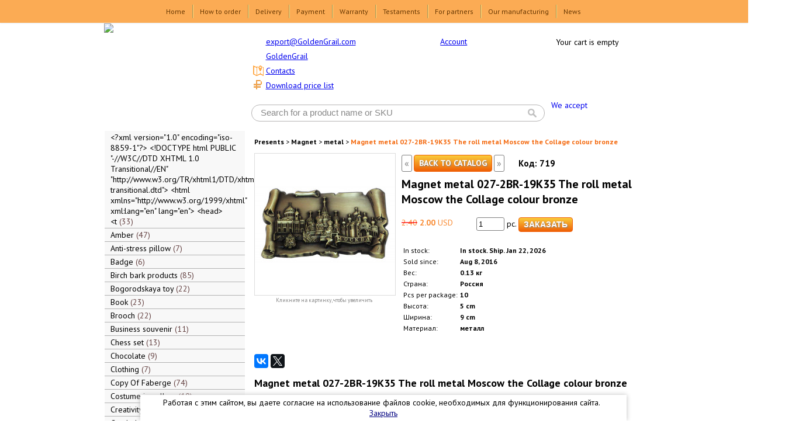

--- FILE ---
content_type: text/html; charset=windows-1251
request_url: https://goldengrail.com/products/719.html
body_size: 15386
content:
<!DOCTYPE HTML>
<html>
<head>
<meta http-equiv="Content-Type" content="text/html; charset=windows-1251">
<meta name=viewport content="width=1000">
<title>Magnet metal 027-2BR-19K35 The roll metal Moscow the Collage colour bronze</title>
<meta name="description" content="Magnet metal 027-2BR-19K35 The roll metal Moscow the Collage colour bronze" />
<meta name="keywords" content="Magnet metal 027-2BR-19K35 The roll metal Moscow the Collage colour bronze" />
<meta name="robots" content="index, follow" />
<base href="https://goldengrail.com/">
<link rel="canonical" href="https://goldengrail.com/products/719.html">	<link rel="shortcut icon" href="/img/shop.png" />
	
<link rel="stylesheet" href="https://code.jquery.com/ui/1.12.1/themes/base/jquery-ui.css">
<zzlink rel="stylesheet" href="https://goldengrail.com/includes/jquery-ui.min.css">
<zzlink rel="stylesheet" href="https://goldengrail.com/templates/grail/css/autocomplete.css">
<link rel="stylesheet" href="https://goldengrail.com/templates/grail/css/default.css">

<link rel=stylesheet type=text/css media=print href=templates/grail/css/print.css>
<link rel=stylesheet type=text/css href="/gen/template.20180912_164722.css">
<link rel="stylesheet" href="https://goldengrail.com/templates/grail/css/strap.css">

<script src="https://code.jquery.com/jquery-1.12.4.js"></script>
<script src="https://code.jquery.com/ui/1.12.1/jquery-ui.js"></script>

<zzscript src="https://goldengrail.com/includes/jquery-1.10.2.min.js"></zzscript>
<zzscript src="https://goldengrail.com/includes/jquery-ui.min.js"></zzscript>
<script src="https://goldengrail.com/includes/js/ajax_functions.js"></script>
<script src="https://goldengrail.com/includes/js_lib_v2.js"></script>
<script src="https://goldengrail.com/includes/ajax.js"></script>
<zzscript src="https://goldengrail.com/includes/jquery.autocomplete.full.js"></zzscript>

<link href="/lib/fancybox/jquery.fancybox.css" rel="stylesheet" type="text/css">
<link href="/lib/fancybox/helpers/jquery.fancybox-buttons.css" rel="stylesheet" type="text/css">
<link href="/lib/fancybox/helpers/jquery.fancybox-thumbs.css" rel="stylesheet" type="text/css">
<script type="text/javascript" src="/lib/jquery.mousewheel.js"></script>
<script type="text/javascript" src="/lib/fancybox/jquery.fancybox.js"></script>
<script type="text/javascript" src="/lib/fancybox/helpers/jquery.fancybox-buttons.js"></script>
<script type="text/javascript" src="/lib/fancybox/helpers/jquery.fancybox-thumbs.js"></script>
<script type="text/javascript">
$(function() {
    $('a[rel=lightbox-cats]').fancybox({
        helpers:  {
            thumbs : {
                width: 50,
                height: 50
            }
        }
    });
    $('a[rel=lightbox]').fancybox({});
    $('a[rel=lightbox-addr]').fancybox({});
});
</script>


    <script>
    $(document).on('click', '.ui-widget-overlay', function(){
    $(".ui-dialog-titlebar-close").trigger('click');
    });
    </script>
<!--[if lt IE 9]>
  <script src="/lib/es5-shim.js"></script>
  <![endif]-->
</head>
<body>

<script>
function phoneOrder(pid)
{
	$('#modal_info').dialog({
		title: 'Order by phone',
		modal: true,
		width: '368px',
		resizable: false,
		autoOpen: false}
	).html(
		$('#phoneOrderPopup').html().
		replace('productIDZZ', pid).
		replace('phoneOrderFormZZ', 'phoneOrderForm')
	).dialog('open');
}
</script>

<div id=phoneOrderPopup style='display:none'>
	<form onsubmit="return false" id=phoneOrderFormZZ>
	<input type=hidden name=action value=phoneOrder>
	<input type=hidden name=product_id value=productIDZZ>
	<center>
	<br>
        Оставьте ваши контакты и мы перезвоним вам<br>в ближайшее время для оформления заказа.<br><br>
	<div style='display:inline-block; margin:0 auto; text-align:left'>
        Ваше имя:<br>
        <input type=text name=name class='corner_all' style='width:350px'><br><br>
        Ваш телефон:<br>
        <input type=phone name=phone class='corner_all' style='width:350px'><br><br>
        Ваш адрес email (необязательно):<br>
        <input type=email name=email class='corner_all' style='width:350px'><br>
        <label for=waitListSub style='font-size:80%; color:inherit'>Также подписаться на наши новости и акции:
            <input type=checkbox name=sub checked></label><br><br>
	</div>
	<input type=button class='orangeButton alt'
		onclick="postQuery('/q.php', collectFormData(_('phoneOrderForm')))" value="Отправить заявку"><br><br>
	</center>
	</form>
</div>

            <div id="modal_info"></div>
    <div id=topMenu><inner>
    <span class='topMenuItem clickable' onclick="document.location='/'" 
				onmouseover="$('#sm1').stop(true).hide().slideDown(75)"
				onmouseout="$('#sm1').slideUp(75)"><a href="/">Home</a><div id=sm1 class='topSubMenu hidden'><a class='' href="/o-kompanii.html">About us</a><a class='' href="/kontakty.html">Contacts</a><a class='' href="/privetstvie-rukovoditelya.html">Our mission</a></div></span><span class='topMenuItem clickable' onclick="document.location='/kak-zakazat.html'" 
				onmouseover="$('#sm2').stop(true).hide().slideDown(75)"
				onmouseout="$('#sm2').slideUp(75)"><a href="/kak-zakazat.html">How to order</a><div id=sm2 class='topSubMenu hidden'><a class='' href="/voprosy-i-otvety.html">Q &amp; A</a></div></span><span class='topMenuItem clickable' onclick="document.location='/dostavka.html'" ><a href="/dostavka.html">Delivery</a></span><span class='topMenuItem clickable' onclick="document.location='/oplata.html'" 
				onmouseover="$('#sm4').stop(true).hide().slideDown(75)"
				onmouseout="$('#sm4').slideUp(75)"><a href="/oplata.html">Payment</a><div id=sm4 class='topSubMenu hidden'><a class='' href="/pay.html">Online payment</a></div></span><span class='topMenuItem clickable' onclick="document.location='/garantii.html'" ><a href="/garantii.html">Warranty</a></span><span class='topMenuItem clickable' onclick="document.location='/shop-reviews/'" ><a href="/shop-reviews/">Testaments</a></span><span class='topMenuItem clickable' onclick="document.location='/partneram.html'" 
				onmouseover="$('#sm7').stop(true).hide().slideDown(75)"
				onmouseout="$('#sm7').slideUp(75)"><a href="/partneram.html">For partners</a><div id=sm7 class='topSubMenu hidden'><a class='' href="/optovym-pokupatelyam.html">For wholesale buyers</a><a class='' href="/postavschiki.html">Vendors</a><a class='' href="/diler.html">Internet dealers</a><a class='' href="/genxls.php">Price list, XLS</a><a class='' href="/yml.php">Price list, XML</a></div></span><span class='topMenuItem clickable' onclick="document.location='/nashe-proizvodstvo.html'" 
				onmouseover="$('#sm8').stop(true).hide().slideDown(75)"
				onmouseout="$('#sm8').slideUp(75)"><a href="/nashe-proizvodstvo.html">Our manufacturing</a><div id=sm8 class='topSubMenu hidden'><a class='' href="/proizvodstvo-matreshek.html">Matryoshka manufacturing</a><a class='' href="/proizvodstvo-suvenirnyh-magnitov.html">Souvenir magnets</a><a class='indented' href="/proizvodstvo-vinilovyh-magnitov.html">Vinyl magnets</a><a class='indented' href="/proizvodstvo-derevyannyh-magnitov.html">Wooden magnets</a><a class='indented' href="/proizvodstvo-metallicheskih-magnitov.html">Metal magnets</a><a class='' href="/proizvodstvo-kruzhek-i-tarelok--sublimaciya.html">Cup and plate - sublimation</a><a class='' href="/ekskluzivnye-zakazy.html">Exclusive orders</a></div></span><span class='topMenuItem clickable' onclick="document.location='/novosti.html'" ><a href="/novosti.html">News</a></span>    </inner></div>
    <div id="body_wrap" class="pos_rel">
            <div class=strip1>
	
		<a href="/" class=logo title="Russian Presents">                        <img src="https://goldengrail.com/templates/grail/images/logo1.png">
		</a>
            
	    <!--<div class=mainPhone>
	    	<large>+7 (495) 618-03-11 <br>+7 (903) 686-75-41</large>
	    	Консультации: <span>9:00 до 18:00, пн-пт</span>
	    </div>-->

	    <div class=email>
		<a href=mailto:export@GoldenGrail.com>export@GoldenGrail.com</a>
	    </div>

	    <div class=skype>
		<a href=skype:GoldenGrail>GoldenGrail</a>
	    </div>

	    <div class=excel>
		<a href=/genxls.php>Download price list</a>
	    </div>

	    <div class=contacts>
		<a href=/kontakty.html>Contacts</a>
	    </div>

            <div class=about
                onmouseover="try{clearTimeout(aboutHover)}catch(e){}; if (!$('.about .abouts').queue().length) $('.about .abouts').fadeIn(80)"
                onmouseout="aboutHover = setTimeout(function(){$('.about .abouts').stop(true).fadeOut(80)}, 80)">
                <img src=/img/about-drop.png>
                <a href=/component/option,com_login/Itemid,0/>Account</a>
                <div class=abouts>
					<p><a href=/component/option,com_registration/Itemid,0/task,register/>Register</a>
			<p><a href=https://goldengrail.com/component/option,com_login/Itemid,0/>Log in</a>
			                </div>
            </div>

	    <a href=/oplata.html><div class=payments>
		We accept
	    </div></a>

            <div id=backpack class=backpack>
            Your cart is empty            </div>

            <script src=https://goldengrail.com/lib/ajax.js></script>
<script src=https://goldengrail.com/lib/xajax.js></script>
	<script>
	var fe_timer;
	var fe_delay;
	var fe_prev;
	var fe_count = 0;
	var fe_current = -1;
	function fe_changed(el)
	{
		return /filter-active/.test(el.className);
	}
	function fe_change(el)
	{
		if (!fe_changed(el)) {
			el.className += " filter-active";
		}
	}
	function fe_unchange(el)
	{
		el.className = el.className.replace(/\s*filter-active/, '');
	}
	function fe_start()
	{
		if (fe_timer) { //!?
			clearInterval(fe_timer);
		}
		fe_timer = setInterval(function() {
			var v = _('fe_search').value;
			if (v != fe_prev) {
				fe_prev = v;
				if (fe_delay) {
					clearTimeout(fe_delay);
				}
				fe_delay = setTimeout(function() {
					postQuery('/q.php?action=searchSuggest', 's='+encodeURIComponent(fe_prev));
				}, 300);
			}
		}, 100);
	}
	function fe_stop()
	{
		if (fe_delay) {
			clearTimeout(fe_delay);
		}
		clearInterval(fe_timer);
		setTimeout(function(){$('#fe_popup').hide()}, 1);
	}
	function fe_select(i)
	{
		if (i < 0 || i >= fe_count) {
			return;
		}
		if (fe_current >= 0) {
			$('#feItem'+fe_current).removeClass('current');
		}
		fe_current = i;
		$('#feItem'+fe_current).addClass('current');
	}
	function fe_move(d)
	{
		var i = fe_current + d;
		if (i < 0) {
			i = fe_count - 1;
		}
		else if (i >= fe_count) {
			i = 0;
		}
		fe_select(i);
	}
	</script>
	<div class=search>
		<form id="filter_form" class="filter_form_15" action="/search/" method="get" style="white-space:nowrap"
			onsubmit="if (fe_changed(keyword) && keyword.value != '') submit(); return false"
			accept-charset=utf-8>
			<input class="input_search_15 " type="text" name="keyword" id=fe_search
				autocomplete=off
				value="Search for a product name or SKU"
				onclick=select()
				onkeydown="
				if ($('#fe_popup').is(':visible') && (event.keyCode == 38 || event.keyCode == 40)) {
					fe_move(event.keyCode == 38? -1:1);
					return false;
				}"
				onkeypress="
				if (event.keyCode == 13 && $('#fe_popup').is(':visible') && fe_current >= 0) {
					$('#feItem'+fe_current).mousedown();
					return false;
				}"
				onfocus="if (!fe_changed(this)) {value = ''; fe_change(this)}; fe_start()"
				onblur="if (/^\s*$/.test(value)) {fe_unchange(this);value = 'Search for a product name or SKU'}; fe_stop()">
			<img class=lens src="/img/hdr-find.png" onclick="document.getElementById('filter_form').onsubmit()">
		</form>

		<div id=fe_popup><div id=fe_popup_i></div></div>
	</div>
	
        </div>
    
        

        <table  border="0" cellpadding="0" cellspacing="0">
            <tr align="center">
                                    <td valign="top" width="210" style="width:210px !important" id=leftMenuBar>
                        
<div class="menu_dopolnitelnoe">
<a href="https://goldengrail.com/products/[base64]/"><div style='font:inherit; padding-left:0px'>&lt;?xml version=&quot;1.0&quot; encoding=&quot;iso-8859-1&quot;?&gt;
&lt;!DOCTYPE html PUBLIC &quot;-//W3C//DTD XHTML 1.0 Transitional//EN&quot;
         &quot;http://www.w3.org/TR/xhtml1/DTD/xhtml1-transitional.dtd&quot;&gt;
&lt;html xmlns=&quot;http://www.w3.org/1999/xhtml&quot; xml:lang=&quot;en&quot; lang=&quot;en&quot;&gt;
 &lt;head&gt;
  &lt;t&nbsp;<x-product-count>33</x-product-count></div></a><a href="https://goldengrail.com/products/amber/"><div style='font:inherit; padding-left:0px'>Amber&nbsp;<x-product-count>47</x-product-count></div></a><div style='display:none'><a href="https://goldengrail.com/products/amber/bracelet/"><div style='font:inherit; padding-left:16px'>Bracelet&nbsp;<x-product-count>5</x-product-count></div></a><a href="https://goldengrail.com/products/amber/ring/"><div style='font:inherit; padding-left:16px'>Ring&nbsp;<x-product-count>36</x-product-count></div></a><a href="https://goldengrail.com/products/amber/necklace/"><div style='font:inherit; padding-left:16px'>Necklace&nbsp;<x-product-count>1</x-product-count></div></a><a href="https://goldengrail.com/products/amber/earrings/"><div style='font:inherit; padding-left:16px'>Earrings&nbsp;<x-product-count>5</x-product-count></div></a></div><a href="https://goldengrail.com/products/anti_stress_pillow/"><div style='font:inherit; padding-left:0px'>Anti-stress pillow&nbsp;<x-product-count>7</x-product-count></div></a><a href="https://goldengrail.com/products/badge/"><div style='font:inherit; padding-left:0px'>Badge&nbsp;<x-product-count>6</x-product-count></div></a><a href="https://goldengrail.com/products/birch_bark_products/"><div style='font:inherit; padding-left:0px'>Birch bark products&nbsp;<x-product-count>85</x-product-count></div></a><div style='display:none'><a href="https://goldengrail.com/products/birch_bark_products/hairpins/"><div style='font:inherit; padding-left:16px'>Hairpins&nbsp;<x-product-count>4</x-product-count></div></a><a href="https://goldengrail.com/products/birch_bark_products/mirror/"><div style='font:inherit; padding-left:16px'>Mirror&nbsp;<x-product-count>3</x-product-count></div></a><a href="https://goldengrail.com/products/birch_bark_products/mug/"><div style='font:inherit; padding-left:16px'>Mug&nbsp;<x-product-count>4</x-product-count></div></a><a href="https://goldengrail.com/products/birch_bark_products/traditional_russian_sandals/"><div style='font:inherit; padding-left:16px'>Traditional russian sandals&nbsp;<x-product-count>1</x-product-count></div></a><a href="https://goldengrail.com/products/birch_bark_products/women_s_handbag/"><div style='font:inherit; padding-left:16px'>Women's handbag&nbsp;<x-product-count>3</x-product-count></div></a><a href="https://goldengrail.com/products/birch_bark_products/tuesok/"><div style='font:inherit; padding-left:16px'>Tuesok&nbsp;<x-product-count>10</x-product-count></div></a><a href="https://goldengrail.com/products/birch_bark_products/box/"><div style='font:inherit; padding-left:16px'>Box&nbsp;<x-product-count>51</x-product-count></div></a></div><a href="https://goldengrail.com/products/bogorodskaya_toy/"><div style='font:inherit; padding-left:0px'>Bogorodskaya toy&nbsp;<x-product-count>22</x-product-count></div></a><a href="https://goldengrail.com/products/book/"><div style='font:inherit; padding-left:0px'>Book&nbsp;<x-product-count>23</x-product-count></div></a><a href="https://goldengrail.com/products/brooch/"><div style='font:inherit; padding-left:0px'>Brooch&nbsp;<x-product-count>22</x-product-count></div></a><a href="https://goldengrail.com/products/business_souvenir/"><div style='font:inherit; padding-left:0px'>Business souvenir&nbsp;<x-product-count>11</x-product-count></div></a><a href="https://goldengrail.com/products/chess_set/"><div style='font:inherit; padding-left:0px'>Chess set&nbsp;<x-product-count>13</x-product-count></div></a><a href="https://goldengrail.com/products/chocolate/"><div style='font:inherit; padding-left:0px'>Chocolate&nbsp;<x-product-count>9</x-product-count></div></a><a href="https://goldengrail.com/products/clothing/"><div style='font:inherit; padding-left:0px'>Clothing&nbsp;<x-product-count>7</x-product-count></div></a><a href="https://goldengrail.com/products/copy_of_faberge/"><div style='font:inherit; padding-left:0px'>Copy Of Faberge&nbsp;<x-product-count>74</x-product-count></div></a><a href="https://goldengrail.com/products/costume_jewellery/"><div style='font:inherit; padding-left:0px'>Costume jewellery&nbsp;<x-product-count>10</x-product-count></div></a><a href="https://goldengrail.com/products/creativity_kit/"><div style='font:inherit; padding-left:0px'>Creativity kit&nbsp;<x-product-count>7</x-product-count></div></a><a href="https://goldengrail.com/products/cup_holder/"><div style='font:inherit; padding-left:0px'>Cup holder&nbsp;<x-product-count>41</x-product-count></div></a><a href="https://goldengrail.com/products/doll_handmade/"><div style='font:inherit; padding-left:0px'>Doll handmade&nbsp;<x-product-count>128</x-product-count></div></a><div style='display:none'><a href="https://goldengrail.com/products/doll_handmade/big/"><div style='font:inherit; padding-left:16px'>Big&nbsp;<x-product-count>5</x-product-count></div></a><a href="https://goldengrail.com/products/doll_handmade/copyright/"><div style='font:inherit; padding-left:16px'>Copyright&nbsp;<x-product-count>68</x-product-count></div></a><div style='display:none'><a href="https://goldengrail.com/products/doll_handmade/copyright/galina_maslennikova/"><div style='font:inherit; padding-left:32px'>Galina Maslennikova&nbsp;<x-product-count>68</x-product-count></div></a></div><a href="https://goldengrail.com/products/doll_handmade/small/"><div style='font:inherit; padding-left:16px'>Small&nbsp;<x-product-count>8</x-product-count></div></a><a href="https://goldengrail.com/products/doll_handmade/average/"><div style='font:inherit; padding-left:16px'>Average&nbsp;<x-product-count>25</x-product-count></div></a><a href="https://goldengrail.com/products/doll_handmade/wooden/"><div style='font:inherit; padding-left:16px'>Wooden&nbsp;<x-product-count>6</x-product-count></div></a><a href="https://goldengrail.com/products/doll_handmade/bar/"><div style='font:inherit; padding-left:16px'>Bar&nbsp;<x-product-count>11</x-product-count></div></a><a href="https://goldengrail.com/products/doll_handmade/funny/"><div style='font:inherit; padding-left:16px'>Funny&nbsp;<x-product-count>5</x-product-count></div></a></div><a href="https://goldengrail.com/products/easter_egg/"><div style='font:inherit; padding-left:0px'>Easter egg&nbsp;<x-product-count>26</x-product-count></div></a><div style='display:none'><a href="https://goldengrail.com/products/easter_egg/porcelain/"><div style='font:inherit; padding-left:16px'>Porcelain&nbsp;<x-product-count>8</x-product-count></div></a><a href="https://goldengrail.com/products/easter_egg/wooden/"><div style='font:inherit; padding-left:16px'>Wooden&nbsp;<x-product-count>15</x-product-count></div></a><a href="https://goldengrail.com/products/easter_egg/glass/"><div style='font:inherit; padding-left:16px'>Glass&nbsp;<x-product-count>3</x-product-count></div></a></div><a href="https://goldengrail.com/products/flask_metal/"><div style='font:inherit; padding-left:0px'>Flask metal&nbsp;<x-product-count>34</x-product-count></div></a><a href="https://goldengrail.com/products/gift_for_february_23/"><div style='font:inherit; padding-left:0px'>Gift for February 23&nbsp;<x-product-count>34</x-product-count></div></a><a href="https://goldengrail.com/products/gift_for_march_8/"><div style='font:inherit; padding-left:0px'>Gift for March 8&nbsp;<x-product-count>33</x-product-count></div></a><a href="https://goldengrail.com/products/gift_for_valentine_s_day/"><div style='font:inherit; padding-left:0px'>Gift for Valentine's Day&nbsp;<x-product-count>53</x-product-count></div></a><a href="https://goldengrail.com/products/gift_to_man/"><div style='font:inherit; padding-left:0px'>Gift to man&nbsp;<x-product-count>40</x-product-count></div></a><a href="https://goldengrail.com/products/goods_for_picnic/"><div style='font:inherit; padding-left:0px'>Goods for picnic&nbsp;<x-product-count>35</x-product-count></div></a><a href="https://goldengrail.com/products/gzhel/"><div style='font:inherit; padding-left:0px'>Gzhel&nbsp;<x-product-count>49</x-product-count></div></a><a href="https://goldengrail.com/products/hairpin/"><div style='font:inherit; padding-left:0px'>Hairpin&nbsp;<x-product-count>23</x-product-count></div></a><a href="https://goldengrail.com/products/handbell/"><div style='font:inherit; padding-left:0px'>Handbell&nbsp;<x-product-count>11</x-product-count></div></a><a href="https://goldengrail.com/products/headdress/"><div style='font:inherit; padding-left:0px'>Headdress&nbsp;<x-product-count>72</x-product-count></div></a><div style='display:none'><a href="https://goldengrail.com/products/headdress/baseball_cap/"><div style='font:inherit; padding-left:16px'>Baseball cap&nbsp;<x-product-count>27</x-product-count></div></a><a href="https://goldengrail.com/products/headdress/the_soldier_s_forage_cap/"><div style='font:inherit; padding-left:16px'>The soldier's forage cap&nbsp;<x-product-count>11</x-product-count></div></a><a href="https://goldengrail.com/products/headdress/fur_hat/"><div style='font:inherit; padding-left:16px'>Fur hat&nbsp;<x-product-count>19</x-product-count></div></a><a href="https://goldengrail.com/products/headdress/woolen_hat/"><div style='font:inherit; padding-left:16px'>Woolen hat&nbsp;<x-product-count>13</x-product-count></div></a><a href="https://goldengrail.com/products/headdress/budenovka/"><div style='font:inherit; padding-left:16px'>Budenovka&nbsp;<x-product-count>1</x-product-count></div></a></div><a href="https://goldengrail.com/products/items_for_easter/"><div style='font:inherit; padding-left:0px'>Items for Easter&nbsp;<x-product-count>12</x-product-count></div></a><a href="https://goldengrail.com/products/keychain/"><div style='font:inherit; padding-left:0px'>Keychain&nbsp;<x-product-count>36</x-product-count></div></a><a href="https://goldengrail.com/products/khokhloma/"><div style='font:inherit; padding-left:0px'>Khokhloma&nbsp;<x-product-count>123</x-product-count></div></a><div style='display:none'><a href="https://goldengrail.com/products/khokhloma/for_food/"><div style='font:inherit; padding-left:16px'>For food&nbsp;<x-product-count>51</x-product-count></div></a><a href="https://goldengrail.com/products/khokhloma/gift/"><div style='font:inherit; padding-left:16px'>Gift&nbsp;<x-product-count>72</x-product-count></div></a></div><a href="https://goldengrail.com/products/kosters/"><div style='font:inherit; padding-left:0px'>Kosters&nbsp;<x-product-count>6</x-product-count></div></a><a href="https://goldengrail.com/products/lacquer_box/"><div style='font:inherit; padding-left:0px'>Lacquer Box&nbsp;<x-product-count>140</x-product-count></div></a><div style='display:none'><a href="https://goldengrail.com/products/lacquer_box/mstera/"><div style='font:inherit; padding-left:16px'>Mstera&nbsp;<x-product-count>3</x-product-count></div></a><a href="https://goldengrail.com/products/lacquer_box/palekh/"><div style='font:inherit; padding-left:16px'>Palekh&nbsp;<x-product-count>17</x-product-count></div></a><a href="https://goldengrail.com/products/lacquer_box/kholuy/"><div style='font:inherit; padding-left:16px'>Kholuy&nbsp;<x-product-count>23</x-product-count></div></a><a href="https://goldengrail.com/products/lacquer_box/with_elements_of_hand_painting/"><div style='font:inherit; padding-left:16px'>With elements of hand painting&nbsp;<x-product-count>36</x-product-count></div></a></div><a class=active href="https://goldengrail.com/products/magnet/"><div style='font:inherit; padding-left:0px'>Magnet&nbsp;<x-product-count>139</x-product-count></div></a><div><a href="https://goldengrail.com/products/magnet/vinyl/"><div style='font:inherit; padding-left:16px'>Vinyl&nbsp;<x-product-count>14</x-product-count></div></a><a href="https://goldengrail.com/products/magnet/wooden/"><div style='font:inherit; padding-left:16px'>Wooden&nbsp;<x-product-count>32</x-product-count></div></a><a href="https://goldengrail.com/products/magnet/ceramic/"><div style='font:inherit; padding-left:16px'>Ceramic&nbsp;<x-product-count>6</x-product-count></div></a><a class=active href="https://goldengrail.com/products/magnet/metal/"><div style='font:inherit; padding-left:16px'>Metal&nbsp;<x-product-count>55</x-product-count></div></a><a href="https://goldengrail.com/products/magnet/plastic/"><div style='font:inherit; padding-left:16px'>Plastic&nbsp;<x-product-count>1</x-product-count></div></a><a href="https://goldengrail.com/products/magnet/polyresin/"><div style='font:inherit; padding-left:16px'>Polyresin&nbsp;<x-product-count>15</x-product-count></div></a><a href="https://goldengrail.com/products/magnet/extruded/"><div style='font:inherit; padding-left:16px'>Extruded&nbsp;<x-product-count>8</x-product-count></div></a><a href="https://goldengrail.com/products/magnet/resin/"><div style='font:inherit; padding-left:16px'>Resin&nbsp;<x-product-count>7</x-product-count></div></a></div><a href="https://goldengrail.com/products/majolica/"><div style='font:inherit; padding-left:0px'>Majolica&nbsp;<x-product-count>29</x-product-count></div></a><a href="https://goldengrail.com/products/mittens/"><div style='font:inherit; padding-left:0px'>Mittens&nbsp;<x-product-count>2</x-product-count></div></a><a href="https://goldengrail.com/products/mug/"><div style='font:inherit; padding-left:0px'>Mug&nbsp;<x-product-count>36</x-product-count></div></a><a href="https://goldengrail.com/products/musical_cathedral_a_breadboard_model/"><div style='font:inherit; padding-left:0px'>Musical cathedral - a breadboard model&nbsp;<x-product-count>30</x-product-count></div></a><a href="https://goldengrail.com/products/musical_instrument/"><div style='font:inherit; padding-left:0px'>Musical instrument&nbsp;<x-product-count>11</x-product-count></div></a><div style='display:none'><a href="https://goldengrail.com/products/musical_instrument/balalaika/"><div style='font:inherit; padding-left:16px'>Balalaika&nbsp;<x-product-count>11</x-product-count></div></a></div><a href="https://goldengrail.com/products/napkin_rings/"><div style='font:inherit; padding-left:0px'>Napkin rings&nbsp;<x-product-count>4</x-product-count></div></a><a href="https://goldengrail.com/products/nesting_doll/"><div style='font:inherit; padding-left:0px'>Nesting doll&nbsp;<x-product-count>574</x-product-count></div></a><div style='display:none'><a href="https://goldengrail.com/products/nesting_doll/10_pcs/"><div style='font:inherit; padding-left:16px'>10 pcs.&nbsp;<x-product-count>24</x-product-count></div></a><a href="https://goldengrail.com/products/nesting_doll/15_pcs/"><div style='font:inherit; padding-left:16px'>15 pcs.&nbsp;<x-product-count>4</x-product-count></div></a><a href="https://goldengrail.com/products/nesting_doll/20_pcs/"><div style='font:inherit; padding-left:16px'>20 pcs.&nbsp;<x-product-count>3</x-product-count></div></a><a href="https://goldengrail.com/products/nesting_doll/25_pcs/"><div style='font:inherit; padding-left:16px'>25 pcs.&nbsp;<x-product-count>1</x-product-count></div></a><a href="https://goldengrail.com/products/nesting_doll/3_pcs/"><div style='font:inherit; padding-left:16px'>3 pcs.&nbsp;<x-product-count>12</x-product-count></div></a><a href="https://goldengrail.com/products/nesting_doll/30_pcs/"><div style='font:inherit; padding-left:16px'>30 pcs.&nbsp;<x-product-count>2</x-product-count></div></a><a href="https://goldengrail.com/products/nesting_doll/5_pcs/"><div style='font:inherit; padding-left:16px'>5 pcs.&nbsp;<x-product-count>129</x-product-count></div></a><a href="https://goldengrail.com/products/nesting_doll/6_pcs/"><div style='font:inherit; padding-left:16px'>6 pcs.&nbsp;<x-product-count>3</x-product-count></div></a><a href="https://goldengrail.com/products/nesting_doll/7_pcs/"><div style='font:inherit; padding-left:16px'>7 pcs.&nbsp;<x-product-count>20</x-product-count></div></a><a href="https://goldengrail.com/products/nesting_doll/maydan/"><div style='font:inherit; padding-left:16px'>Maydan&nbsp;<x-product-count>6</x-product-count></div></a><a href="https://goldengrail.com/products/nesting_doll/prepared_for_paint/"><div style='font:inherit; padding-left:16px'>Prepared for paint,&nbsp;<x-product-count>29</x-product-count></div></a><a href="https://goldengrail.com/products/nesting_doll/semenovo/"><div style='font:inherit; padding-left:16px'>Semenovo&nbsp;<x-product-count>16</x-product-count></div></a><a href="https://goldengrail.com/products/nesting_doll/sergiev_posad/"><div style='font:inherit; padding-left:16px'>Sergiev-Posad&nbsp;<x-product-count>141</x-product-count></div></a><div style='display:none'><a href="https://goldengrail.com/products/nesting_doll/sergiev_posad/10_pcs/"><div style='font:inherit; padding-left:32px'>10 pcs.&nbsp;<x-product-count>12</x-product-count></div></a><a href="https://goldengrail.com/products/nesting_doll/sergiev_posad/3_pcs/"><div style='font:inherit; padding-left:32px'>3 pcs.&nbsp;<x-product-count>3</x-product-count></div></a><a href="https://goldengrail.com/products/nesting_doll/sergiev_posad/5_pcs/"><div style='font:inherit; padding-left:32px'>5 pcs.&nbsp;<x-product-count>119</x-product-count></div></a><a href="https://goldengrail.com/products/nesting_doll/sergiev_posad/7_pcs/"><div style='font:inherit; padding-left:32px'>7 pcs.&nbsp;<x-product-count>4</x-product-count></div></a></div><a href="https://goldengrail.com/products/nesting_doll/traditional/"><div style='font:inherit; padding-left:16px'>Traditional&nbsp;<x-product-count>10</x-product-count></div></a><a href="https://goldengrail.com/products/nesting_doll/case_for_bottle/"><div style='font:inherit; padding-left:16px'>Case for bottle&nbsp;<x-product-count>17</x-product-count></div></a><a href="https://goldengrail.com/products/nesting_doll/unpainted/"><div style='font:inherit; padding-left:16px'>Unpainted&nbsp;<x-product-count>45</x-product-count></div></a><a href="https://goldengrail.com/products/nesting_doll/disney/"><div style='font:inherit; padding-left:16px'>Disney&nbsp;<x-product-count>5</x-product-count></div></a><a href="https://goldengrail.com/products/nesting_doll/movie_stars/"><div style='font:inherit; padding-left:16px'>Movie stars&nbsp;<x-product-count>6</x-product-count></div></a><a href="https://goldengrail.com/products/nesting_doll/political_leaders/"><div style='font:inherit; padding-left:16px'>Political leaders&nbsp;<x-product-count>15</x-product-count></div></a><a href="https://goldengrail.com/products/nesting_doll/popular_singers/"><div style='font:inherit; padding-left:16px'>Popular singers&nbsp;<x-product-count>14</x-product-count></div></a><a href="https://goldengrail.com/products/nesting_doll/by_customer_specification/"><div style='font:inherit; padding-left:16px'>By customer specification&nbsp;<x-product-count>40</x-product-count></div></a><a href="https://goldengrail.com/products/nesting_doll/copyright/"><div style='font:inherit; padding-left:16px'>Copyright&nbsp;<x-product-count>31</x-product-count></div></a></div><a href="https://goldengrail.com/products/new_year_and_christmas/"><div style='font:inherit; padding-left:0px'>New Year and Christmas&nbsp;<x-product-count>102</x-product-count></div></a><div style='display:none'><a href="https://goldengrail.com/products/new_year_and_christmas/christmas_tree_toy/"><div style='font:inherit; padding-left:16px'>Christmas tree toy&nbsp;<x-product-count>29</x-product-count></div></a><a href="https://goldengrail.com/products/new_year_and_christmas/matrioshka/"><div style='font:inherit; padding-left:16px'>Matrioshka&nbsp;<x-product-count>24</x-product-count></div></a><a href="https://goldengrail.com/products/new_year_and_christmas/carved_wooden_toy/"><div style='font:inherit; padding-left:16px'>Carved wooden toy&nbsp;<x-product-count>19</x-product-count></div></a></div><a href="https://goldengrail.com/products/packaging/"><div style='font:inherit; padding-left:0px'>Packaging&nbsp;<x-product-count>9</x-product-count></div></a><a href="https://goldengrail.com/products/pavlovo_posad_shawl/"><div style='font:inherit; padding-left:0px'>Pavlovo Posad Shawl&nbsp;<x-product-count>72</x-product-count></div></a><div style='display:none'><a href="https://goldengrail.com/products/pavlovo_posad_shawl/downy_shawl_handmade/"><div style='font:inherit; padding-left:16px'>Downy shawl handmade&nbsp;<x-product-count>49</x-product-count></div></a><a href="https://goldengrail.com/products/pavlovo_posad_shawl/[base64]/"><div style='font:inherit; padding-left:16px'>&lt;?xml version=&quot;1.0&quot; encoding=&quot;iso-8859-1&quot;?&gt;
&lt;!DOCTYPE html PUBLIC &quot;-//W3C//DTD XHTML 1.0 Transitional//EN&quot;
         &quot;http://www.w3.org/TR/xhtml1/DTD/xhtml1-transitional.dtd&quot;&gt;
&lt;html xmlns=&quot;http://www.w3.org/1999/xhtml&quot; xml:lang=&quot;en&quot; lang=&quot;en&quot;&gt;
 &lt;head&gt;
  &lt;t&nbsp;<x-product-count>23</x-product-count></div></a><div style='display:none'><a href="https://goldengrail.com/products/pavlovo_posad_shawl/[base64]/with_silk_fringe"><div style='font:inherit; padding-left:32px'>With silk fringe&nbsp;<x-product-count>19</x-product-count></div></a><div style='display:none'><a href="https://goldengrail.com/products/pavlovo_posad_shawl/[base64]/with_silk_fringe"><div style='font:inherit; padding-left:48px'>89 x 89&nbsp;<x-product-count>19</x-product-count></div></a></div><a href="https://goldengrail.com/products/pavlovo_posad_shawl/[base64]/with_wool_fringe"><div style='font:inherit; padding-left:32px'>With wool fringe&nbsp;<x-product-count>2</x-product-count></div></a><div style='display:none'><a href="https://goldengrail.com/products/pavlovo_posad_shawl/[base64]/with_wool_fringe"><div style='font:inherit; padding-left:48px'>89 x 89&nbsp;<x-product-count>2</x-product-count></div></a></div><a href="https://goldengrail.com/products/pavlovo_posad_shawl/[base64]/silk/"><div style='font:inherit; padding-left:32px'>Silk&nbsp;<x-product-count>2</x-product-count></div></a><div style='display:none'><a href="https://goldengrail.com/products/pavlovo_posad_shawl/[base64]/silk/lace_89_x_8"><div style='font:inherit; padding-left:48px'>Lace, 89 x 89&nbsp;<x-product-count>2</x-product-count></div></a></div></div></div><a href="https://goldengrail.com/products/pen/"><div style='font:inherit; padding-left:0px'>Pen&nbsp;<x-product-count>12</x-product-count></div></a><a href="https://goldengrail.com/products/pencil_souvenir/"><div style='font:inherit; padding-left:0px'>Pencil souvenir&nbsp;<x-product-count>14</x-product-count></div></a><a href="https://goldengrail.com/products/plate/"><div style='font:inherit; padding-left:0px'>Plate&nbsp;<x-product-count>56</x-product-count></div></a><a href="https://goldengrail.com/products/playing_cards/"><div style='font:inherit; padding-left:0px'>Playing cards&nbsp;<x-product-count>6</x-product-count></div></a><a href="https://goldengrail.com/products/pocket_mirror/"><div style='font:inherit; padding-left:0px'>Pocket mirror&nbsp;<x-product-count>10</x-product-count></div></a><a href="https://goldengrail.com/products/postcards/"><div style='font:inherit; padding-left:0px'>Postcards&nbsp;<x-product-count>6</x-product-count></div></a><a href="https://goldengrail.com/products/printed_products/"><div style='font:inherit; padding-left:0px'>Printed products&nbsp;<x-product-count>47</x-product-count></div></a><a href="https://goldengrail.com/products/products_zlatoust/"><div style='font:inherit; padding-left:0px'>Products Zlatoust&nbsp;<x-product-count>9</x-product-count></div></a><div style='display:none'><a href="https://goldengrail.com/products/products_zlatoust/souvenir/"><div style='font:inherit; padding-left:16px'>Souvenir&nbsp;<x-product-count>9</x-product-count></div></a></div><a href="https://goldengrail.com/products/russian_folk_costume/"><div style='font:inherit; padding-left:0px'>Russian folk costume&nbsp;<x-product-count>374</x-product-count></div></a><div style='display:none'><a href="https://goldengrail.com/products/[base64]"><div style='font:inherit; padding-left:16px'>&lt;?xml version=&quot;1.0&quot; encoding=&quot;iso-8859-1&quot;?&gt;
&lt;!DOCTYPE html PUBLIC &quot;-//W3C//DTD XHTML 1.0 Transitional//EN&quot;
         &quot;http://www.w3.org/TR/xhtml1/DTD/xhtml1-transitional.dtd&quot;&gt;
&lt;html xmlns=&quot;http://www.w3.org/1999/xhtml&quot; xml:lang=&quot;en&quot; lang=&quot;en&quot;&gt;
 &lt;head&gt;
  &lt;t&nbsp;<x-product-count>11</x-product-count></div></a><a href="https://goldengrail.com/products/[base64]"><div style='font:inherit; padding-left:16px'>&lt;?xml version=&quot;1.0&quot; encoding=&quot;iso-8859-1&quot;?&gt;
&lt;!DOCTYPE html PUBLIC &quot;-//W3C//DTD XHTML 1.0 Transitional//EN&quot;
         &quot;http://www.w3.org/TR/xhtml1/DTD/xhtml1-transitional.dtd&quot;&gt;
&lt;html xmlns=&quot;http://www.w3.org/1999/xhtml&quot; xml:lang=&quot;en&quot; lang=&quot;en&quot;&gt;
 &lt;head&gt;
  &lt;t&nbsp;<x-product-count>18</x-product-count></div></a><a href="https://goldengrail.com/products/[base64]"><div style='font:inherit; padding-left:16px'>&lt;?xml version=&quot;1.0&quot; encoding=&quot;iso-8859-1&quot;?&gt;
&lt;!DOCTYPE html PUBLIC &quot;-//W3C//DTD XHTML 1.0 Transitional//EN&quot;
         &quot;http://www.w3.org/TR/xhtml1/DTD/xhtml1-transitional.dtd&quot;&gt;
&lt;html xmlns=&quot;http://www.w3.org/1999/xhtml&quot; xml:lang=&quot;en&quot; lang=&quot;en&quot;&gt;
 &lt;head&gt;
  &lt;t&nbsp;<x-product-count>11</x-product-count></div></a></div><a href="https://goldengrail.com/products/samovar/"><div style='font:inherit; padding-left:0px'>Samovar&nbsp;<x-product-count>55</x-product-count></div></a><div style='display:none'><a href="https://goldengrail.com/products/samovar/electric/"><div style='font:inherit; padding-left:16px'>Electric&nbsp;<x-product-count>2</x-product-count></div></a><div style='display:none'><a href="https://goldengrail.com/products/samovar/electric/lipetsk_painting/"><div style='font:inherit; padding-left:32px'>Lipetsk painting&nbsp;<x-product-count>2</x-product-count></div></a></div></div><a href="https://goldengrail.com/products/scarf_woolen/"><div style='font:inherit; padding-left:0px'>Scarf woolen&nbsp;<x-product-count>2</x-product-count></div></a><a href="https://goldengrail.com/products/souvenir_water_ball/"><div style='font:inherit; padding-left:0px'>Souvenir water ball&nbsp;<x-product-count>7</x-product-count></div></a><a href="https://goldengrail.com/products/souvenir_with_russian_and_soviet_symbols/"><div style='font:inherit; padding-left:0px'>Souvenir with Russian and Soviet symbols&nbsp;<x-product-count>34</x-product-count></div></a><a href="https://goldengrail.com/products/spoon/"><div style='font:inherit; padding-left:0px'>Spoon&nbsp;<x-product-count>18</x-product-count></div></a><a href="https://goldengrail.com/products/t_shirt/"><div style='font:inherit; padding-left:0px'>T-shirt&nbsp;<x-product-count>130</x-product-count></div></a><div style='display:none'><a href="https://goldengrail.com/products/t_shirt/l/"><div style='font:inherit; padding-left:16px'>L&nbsp;<x-product-count>34</x-product-count></div></a><a href="https://goldengrail.com/products/t_shirt/m/"><div style='font:inherit; padding-left:16px'>M&nbsp;<x-product-count>30</x-product-count></div></a><a href="https://goldengrail.com/products/t_shirt/s/"><div style='font:inherit; padding-left:16px'>S&nbsp;<x-product-count>13</x-product-count></div></a><a href="https://goldengrail.com/products/t_shirt/xl/"><div style='font:inherit; padding-left:16px'>XL&nbsp;<x-product-count>29</x-product-count></div></a><a href="https://goldengrail.com/products/t_shirt/xxl/"><div style='font:inherit; padding-left:16px'>XXL&nbsp;<x-product-count>23</x-product-count></div></a></div><a href="https://goldengrail.com/products/textiles/"><div style='font:inherit; padding-left:0px'>Textiles&nbsp;<x-product-count>26</x-product-count></div></a><a href="https://goldengrail.com/products/tilting_doll/"><div style='font:inherit; padding-left:0px'>Tilting doll&nbsp;<x-product-count>7</x-product-count></div></a><a href="https://goldengrail.com/products/tin_soldier/"><div style='font:inherit; padding-left:0px'>Tin soldier&nbsp;<x-product-count>50</x-product-count></div></a><div style='display:none'><a href="https://goldengrail.com/products/tin_soldier/the_napoleonic_wars/"><div style='font:inherit; padding-left:16px'>The Napoleonic wars&nbsp;<x-product-count>50</x-product-count></div></a></div><a href="https://goldengrail.com/products/toy/"><div style='font:inherit; padding-left:0px'>Toy&nbsp;<x-product-count>22</x-product-count></div></a><div style='display:none'><a href="https://goldengrail.com/products/toy/wooden/"><div style='font:inherit; padding-left:16px'>Wooden&nbsp;<x-product-count>22</x-product-count></div></a></div><a href="https://goldengrail.com/products/ware/"><div style='font:inherit; padding-left:0px'>Ware&nbsp;<x-product-count>44</x-product-count></div></a><div style='display:none'><a href="https://goldengrail.com/products/ware/[base64]/"><div style='font:inherit; padding-left:16px'>&lt;?xml version=&quot;1.0&quot; encoding=&quot;iso-8859-1&quot;?&gt;
&lt;!DOCTYPE html PUBLIC &quot;-//W3C//DTD XHTML 1.0 Transitional//EN&quot;
         &quot;http://www.w3.org/TR/xhtml1/DTD/xhtml1-transitional.dtd&quot;&gt;
&lt;html xmlns=&quot;http://www.w3.org/1999/xhtml&quot; xml:lang=&quot;en&quot; lang=&quot;en&quot;&gt;
 &lt;head&gt;
  &lt;t&nbsp;<x-product-count>13</x-product-count></div></a></div><a href="https://goldengrail.com/products/watches/"><div style='font:inherit; padding-left:0px'>Watches&nbsp;<x-product-count>51</x-product-count></div></a><a href="https://goldengrail.com/products/wooden_product/"><div style='font:inherit; padding-left:0px'>Wooden product&nbsp;<x-product-count>30</x-product-count></div></a></div>
		    	<div class=pricePickerAside>
				<header>Pick a present</header>
				<a href=/?option=com_virtuemart&page=shop.browse_price&price_min=0.01&price_max=5>Up to $5</a><br>
				<a href=/?option=com_virtuemart&page=shop.browse_price&price_min=5&price_max=10>$5 to $10</a><br>
				<a href=/?option=com_virtuemart&page=shop.browse_price&price_min=10&price_max=20>$10 to $20</a><br>
				<a href=/?option=com_virtuemart&page=shop.browse_price&price_min=20&price_max=50>$20 to $50</a><br>
				<a href=/?option=com_virtuemart&page=shop.browse_price&price_min=50&price_max=100>$50 to $100</a><br>
				<a href=/?option=com_virtuemart&page=shop.browse_price&price_min=100&price_max=max>$100+</a><br>
			</div>
			<br><div class="viewed"><p>Recently viewed:</p><table border="0" cellpadding="0" cellspacing="0"><tr><td align="center"><a href="https://goldengrail.com/products/719.html"><img src="https://goldengrail.com/podarki_image/base_icon/28840.jpg" width="50"></a></td><td valign="top"><a href="https://goldengrail.com/products/719.html">Magnet metal 027-2BR-19K35 The roll metal Moscow the Collage colour bronze</a></td></tr></table></div>		<style>
		#catDescrLeft .mCSB_container {font-size:80%}
		</style>
		<div id=catDescrLeft style='text-align:left; padding:0 0 0 8px; margin-top:16px; max-height:360px; overflow-y:auto'></div>
		

                    </td>
                    

                <td rowspan="2" align="left" valign="top" style="padding: 5px 15px 15px 15px;" id=theMain>
                    <div class="pathway"><a href="/" class="pathway"><a href="/" class="pathway" title="Presents">Presents</a></a>  > <a class=pathway href="/products/magnet/" title="Magnet">Magnet</a> > <a class=pathway href="/products/magnet/metal/" title="metal">metal</a> > <b>Magnet metal 027-2BR-19K35 The roll metal Moscow the Collage colour bronze</b></div>

<script src=/lib/jquery.elevatezoom.js></script>

<div class=productPage>

<div class=photos>
    
    <div class="big_image" style='position:relative'>
            <!-- <a rel="lightbox-cats" href="https://goldengrail.com/podarki_image/28840.jpg"
            title="Magnet metal 027-2BR-19K35 The roll metal Moscow the Collage colour bronze"><img src="https://goldengrail.com/podarki_image/midsize/28840.jpg"
                title="Magnet metal 027-2BR-19K35 The roll metal Moscow the Collage colour bronze" alt="Magnet metal 027-2BR-19K35 The roll metal Moscow the Collage colour bronze"></a> -->
	<div style='text-align:center; width:240px; height:240px; line-height:240px; background:white'>
        <a id=ezimg1 rel="lightbox-cats" href="https://goldengrail.com/podarki_image/28840.jpg"
            title="Magnet metal 027-2BR-19K35 The roll metal Moscow the Collage colour bronze"><img
	     class=ezimg style='max-width:100%; max-height:100%; display:inline; vertical-align:middle' data-zoom-image="https://goldengrail.com/podarki_image/28840.jpg" src="https://goldengrail.com/podarki_image/midsize/28840.jpg" title="Magnet metal 027-2BR-19K35 The roll metal Moscow the Collage colour bronze" alt="Magnet metal 027-2BR-19K35 The roll metal Moscow the Collage colour bronze"></a>

		</div>
    </div>

	<div style='font-size:9px; color:grey; text-align:center; margin:-2px 0 3px'>
		Кликните на картинку, чтобы увеличить
	</div>


    <script>
    $('.ezimg').elevateZoom({zoomWindowPosition:1/*'zoomPos'*/});
    ezPrev = 1;
    ezCnt = 1;
    function ezSelect(i)
    {
	_('ezimg'+ezPrev).style.display='none';
	xRemoveClass(_('icon'+ezPrev), 'active');
	ezPrev = i;
	_('ezimg'+ezPrev).style.display='inline';
	xAddClass(_('icon'+ezPrev), 'active');
	var ml;
	if (i <= 3) {
		ml = '0';
	}
	else {
		ml = (-65 * (i - 3)) + 'px';
	}
//	_('miniInner').style.marginLeft = ml;
	$('#miniInner').animate({'margin-left': ml}, 250);
    }
    </script>

    <div class=icons>

        </div>
</div>

<div class=info>
	<span class=navigation><a id=prevItemBtn href=https://goldengrail.com/products/688.html title="Magnet metal 027-2ATN-19K35 The roll metal Moscow the Collage colour Antique tin"  >&laquo;</a><a id=upItemBtn href=javascript: onclick="document.location = $('.pathway a').last().attr('href')">Back to catalog</a><link rel=prefetch href=https://goldengrail.com/products/5386.html><a id=nextItemBtn href=https://goldengrail.com/products/5386.html title="Magnet metal 027-4ATN-19K24 scroll with print Moscow Cathedrals silver"  >&raquo;</a>
	    <script>
	    $("body").keydown(function(e) {
	      if ($('.fancybox-overlay').is(':visible')) return;
	      if ($(':focus').is('input:text')) return;

	      if(e.keyCode == 37) {
	        document.getElementById('prevItemBtn').click();
	      }
	      else if(e.keyCode == 39) {
	        document.getElementById('nextItemBtn').click();
	      }
	    });
	    </script>
		</span>
	    
	<span class=sku>
	Код: <span id=product_sku>719</span>
	</span>

	<h1 class=name>Magnet metal 027-2BR-19K35 The roll metal Moscow the Collage colour bronze</h1>

        <div class=price>
            <span id="product_price_1">
                <span class="fnt_14 throught ">2.40</span> <span class="fnt_18 bold orange">2.00</span> USD            </span>
        </div>

            <form id="cartForm" method="post">
                <input type="hidden" name="product_id" value="28840">
                <input type="hidden" name="page" value="shop.cart">
                <input type="hidden" name="func" value="cartAdd">
                <input type="hidden" name="name" value="">
                <input type="hidden" name="email" value="">
                <input type="hidden" name="emailSub" value="0">
                <input type="hidden" name="sms" value="">
                <input type="hidden" name="phone" value="">
                <input type="hidden" name="option" value="com_virtuemart">
	<div class=buy>

		<span class=button style='float:right'>
                <div id="button_buy_1"><input class="aBuyButton button-gradient-green lime fnt_16 w_160" type="submit" value="Заказать" onclick="_gaq.push(['_trackEvent', 'clik_V_rjukzak', 'Button']); try {window.flocktory = window.flocktory || []; window.flocktory.push(['addToCart', {item: {id: 28840, price: 2, count: $('input[name=quantity]').val()}}]);} catch(e) {}; try{dataLayer.push({event: 'addToCart', products: [{ id: '28840', sku: '719', quantity: '1'}]});} catch(e){}; yaCounter1994926.reachGoal('clik_V_rjukzak')"><div class="clear"></div></div>		</span>
    		<input type=number min=1 max=99 name="quantity" value="1"> pc.&nbsp;
		<div style='display:none; margin:10px 0 6px'><a class='orangeButton alt' style='padding-left:34px; padding-right:34px' href=javascript:
			onclick="phoneOrder(28840)">Купить в 1 клик</a></div>
	</div> <!-- buy -->
	    </form>

            
	<table class=props>

	<tr><td>In stock:<td><span id=quan>In stock. Ship. Jan 22, 2026</span>
	<tr><td>Sold since:<td>Aug 8, 2016	
<tr><td>Вес:<td>0.13 кг
<tr><td>Страна:<td>Россия
<tr><td>Pcs per package:<td>10
<tr><td>Высота:<td>5 cm
<tr><td>Ширина:<td>9 cm
<tr><td>Материал:<td>металл	</table>

	
	<br>
	<div id=zoomPos></div>

</div> <!-- info -->

<div class=social>
    <script type="text/javascript" src="//yastatic.net/es5-shims/0.0.2/es5-shims.min.js" charset="utf-8"></script>
    <script type="text/javascript" src="//yastatic.net/share2/share.js" charset="utf-8"></script>
    <div class="ya-share2" data-services="vkontakte,facebook,twitter" data-counter="1"></div>
</div>

<div class=descr>
	<p><big><b>Magnet metal 027-2BR-19K35 The roll metal Moscow the Collage colour bronze</b></big></p>
Описание товара скоро будет!</div>


<div data-retailrocket-markup-block="561267db65bf192c6c75111e" data-product-id="28840""></div><br><br><p class="fnt_18 orange uppercase center">Похожие товары:</p><div>
	<div class="icon_wrap">
		<div class="ta_center pointer" style="position: relative;">
			<a href=https://goldengrail.com/products/5352.html><div style='-webkit-transform:rotate(-45deg); transform:rotate(-45deg); background:#080; color:white; font-weight:bold; width:300px; height:20px;
						line-height:20px; text-align:center; position:absolute; left:-124px; top:20px; font-size:11px'>9 cm height</div><img src="https://goldengrail.com/podarki_image/base_icon/28887.jpg" width=160 height=160 alt="Magnet metal 006-04-CU" title="Magnet metal 006-04-CU"></a>
					</div>
		<div class=iStrip>
									<div class="normal"><span class="throught black fnt_14">$3.80</span>&nbsp;</div>				<div class="fnt_14 bold orange">$3.15</div>
						<!-- <img src=/img/x-stars.png width=65 height=13> -->
				</div>
		<div class=iStrip2>
		<status>In stock: 2 pcs</status>
		<sku>SKU: 5352</sku>
		</div>
					<div class="ta_left" style="margin: 5px 6px; height: 35px !important;">
			<a href="https://goldengrail.com/products/5352.html" title="Magnet metal 006-04-CU">Magnet metal 006-04-CU</a>
			</div>
					<!--botStart-->
		<div style='text-align:center; padding-top:8px'>
			<a class='orangeButton iconButton' style='position:absolute; left:8px; bottom:0px; right:8px' href=javascript: onclick="postQuery('/q.php', 'action=buy&id=28887')">Add to cart</a>		</div>
		<!--botEnd-->
	</div>

	
	<div class="icon_wrap">
		<div class="ta_center pointer" style="position: relative;">
			<a href=https://goldengrail.com/products/6380.html><div class=discountLabel>&ndash;20%</div><div style='-webkit-transform:rotate(-45deg); transform:rotate(-45deg); background:#080; color:white; font-weight:bold; width:300px; height:20px;
						line-height:20px; text-align:center; position:absolute; left:-124px; top:20px; font-size:11px'>6 cm height</div><img src="https://goldengrail.com/podarki_image/base_icon/28882.jpg" width=160 height=160 alt="Magnet metal 02-4-21 square metal &quot;Moscow..." title="Magnet metal 02-4-21 square metal &quot;Moscow. Cathedral of Christ the Saviour&quot;"></a>
					</div>
		<div class=iStrip>
									<div class="normal"><span class="throught black fnt_14">$0.50</span>&nbsp;</div>				<div class="fnt_14 bold orange">$0.40</div>
						<!-- <img src=/img/x-stars.png width=65 height=13> -->
				</div>
		<div class=iStrip2>
		<status>In stock: 1 pc</status>
		<sku>SKU: 6380</sku>
		</div>
					<div class="ta_left" style="margin: 5px 6px; height: 35px !important;">
			<a href="https://goldengrail.com/products/6380.html" title="Magnet metal 02-4-21 square metal &quot;Moscow. Cathedral of Christ the Saviour&quot;">Magnet metal 02-4-21 square metal &quot;Moscow...</a>
			</div>
					<!--botStart-->
		<div style='text-align:center; padding-top:8px'>
			<a class='orangeButton iconButton' style='position:absolute; left:8px; bottom:0px; right:8px' href=javascript: onclick="postQuery('/q.php', 'action=buy&id=28882')">Add to cart</a>		</div>
		<!--botEnd-->
	</div>

	
	<div class="icon_wrap">
		<div class="ta_center pointer" style="position: relative;">
			<a href=https://goldengrail.com/products/688.html><div style='-webkit-transform:rotate(-45deg); transform:rotate(-45deg); background:#080; color:white; font-weight:bold; width:300px; height:20px;
						line-height:20px; text-align:center; position:absolute; left:-124px; top:20px; font-size:11px'>5 cm height</div><img src="https://goldengrail.com/podarki_image/base_icon/28841.jpg" width=160 height=160 alt="Magnet metal 027-2ATN-19K35 The roll metal Moscow the Collage..." title="Magnet metal 027-2ATN-19K35 The roll metal Moscow the Collage colour Antique tin"></a>
					</div>
		<div class=iStrip>
									<div class="normal"><span class="throught black fnt_14">$2.00</span>&nbsp;</div>				<div class="fnt_14 bold orange">$1.65</div>
						<!-- <img src=/img/x-stars.png width=65 height=13> -->
				</div>
		<div class=iStrip2>
		<status>In stock: 1 pc</status>
		<sku>SKU: 688</sku>
		</div>
					<div class="ta_left" style="margin: 5px 6px; height: 35px !important;">
			<a href="https://goldengrail.com/products/688.html" title="Magnet metal 027-2ATN-19K35 The roll metal Moscow the Collage colour Antique tin">Magnet metal 027-2ATN-19K35 The roll metal Moscow the Collage...</a>
			</div>
					<!--botStart-->
		<div style='text-align:center; padding-top:8px'>
			<a class='orangeButton iconButton' style='position:absolute; left:8px; bottom:0px; right:8px' href=javascript: onclick="postQuery('/q.php', 'action=buy&id=28841')">Add to cart</a>		</div>
		<!--botEnd-->
	</div>

	
	<div class="icon_wrap">
		<div class="ta_center pointer" style="position: relative;">
			<a href=https://goldengrail.com/products/7972.html><img src="https://goldengrail.com/podarki_image/base_icon/29871.jpg" width=160 height=160 alt="Magnet metal 027-3BR-MV met. &quot;The prayer of the driver&quot; with stand..." title="Magnet metal 027-3BR-MV met. &quot;The prayer of the driver&quot; with stand and sticky tape, color. bronze"></a>
					</div>
		<div class=iStrip>
									<div class="normal"><span class="throught black fnt_14">$7.40</span>&nbsp;</div>				<div class="fnt_14 bold orange">$6.15</div>
						<!-- <img src=/img/x-stars.png width=65 height=13> -->
				</div>
		<div class=iStrip2>
		<status>In stock: 5 pcs</status>
		<sku>SKU: 7972</sku>
		</div>
					<div class="ta_left" style="margin: 5px 6px; height: 35px !important;">
			<a href="https://goldengrail.com/products/7972.html" title="Magnet metal 027-3BR-MV met. &quot;The prayer of the driver&quot; with stand and sticky tape, color. bronze">Magnet metal 027-3BR-MV met. &quot;The prayer of the driver&quot; with stand...</a>
			</div>
					<!--botStart-->
		<div style='text-align:center; padding-top:8px'>
			<a class='orangeButton iconButton' style='position:absolute; left:8px; bottom:0px; right:8px' href=javascript: onclick="postQuery('/q.php', 'action=buy&id=29871')">Add to cart</a>		</div>
		<!--botEnd-->
	</div>

	
	<div class="icon_wrap">
		<div class="ta_center pointer" style="position: relative;">
			<a href=https://goldengrail.com/products/3612.html><div style='-webkit-transform:rotate(-45deg); transform:rotate(-45deg); background:#080; color:white; font-weight:bold; width:300px; height:20px;
						line-height:20px; text-align:center; position:absolute; left:-124px; top:20px; font-size:11px'>5 cm height</div><img src="https://goldengrail.com/podarki_image/base_icon/28829.jpg" width=160 height=160 alt="Magnet metal 02-1-20-1" title="Magnet metal 02-1-20-1"></a>
					</div>
		<div class=iStrip>
									<div class="normal"><span class="throught black fnt_14">$0.60</span>&nbsp;</div>				<div class="fnt_14 bold orange">$0.50</div>
						<!-- <img src=/img/x-stars.png width=65 height=13> -->
				</div>
		<div class=iStrip2>
		<status>In stock: 1 pc</status>
		<sku>SKU: 3612</sku>
		</div>
					<div class="ta_left" style="margin: 5px 6px; height: 35px !important;">
			<a href="https://goldengrail.com/products/3612.html" title="Magnet metal 02-1-20-1">Magnet metal 02-1-20-1</a>
			</div>
					<!--botStart-->
		<div style='text-align:center; padding-top:8px'>
			<a class='orangeButton iconButton' style='position:absolute; left:8px; bottom:0px; right:8px' href=javascript: onclick="postQuery('/q.php', 'action=buy&id=28829')">Add to cart</a>		</div>
		<!--botEnd-->
	</div>

	
	<div class="icon_wrap">
		<div class="ta_center pointer" style="position: relative;">
			<a href=https://goldengrail.com/products/6157.html><div class=discountLabel>&ndash;20%</div><div style='-webkit-transform:rotate(-45deg); transform:rotate(-45deg); background:#080; color:white; font-weight:bold; width:300px; height:20px;
						line-height:20px; text-align:center; position:absolute; left:-124px; top:20px; font-size:11px'>5,5 cm height</div><img src="https://goldengrail.com/podarki_image/base_icon/28667.jpg" width=160 height=160 alt="Magnet metal 02-19K7" title="Magnet metal 02-19K7"></a>
					</div>
		<div class=iStrip>
									<div class="normal"><span class="throught black fnt_14">$0.50</span>&nbsp;</div>				<div class="fnt_14 bold orange">$0.40</div>
						<!-- <img src=/img/x-stars.png width=65 height=13> -->
				</div>
		<div class=iStrip2>
		<status>In stock: 1 pc</status>
		<sku>SKU: 6157</sku>
		</div>
					<div class="ta_left" style="margin: 5px 6px; height: 35px !important;">
			<a href="https://goldengrail.com/products/6157.html" title="Magnet metal 02-19K7">Magnet metal 02-19K7</a>
			</div>
					<!--botStart-->
		<div style='text-align:center; padding-top:8px'>
			<a class='orangeButton iconButton' style='position:absolute; left:8px; bottom:0px; right:8px' href=javascript: onclick="postQuery('/q.php', 'action=buy&id=28667')">Add to cart</a>		</div>
		<!--botEnd-->
	</div>

	<div class="clear"></div></div>
</div> <!-- productPage -->

<div id="delifery_form" style="display: none;"><br>	<div>
		<form id="defaultDeliveryForm_99" onsubmit="return false">
			<input id="autocomplete_99" class="inputbox_newsletter ui-corner-all w_150" type="text"
				placeholder="Enter your location">
			<input id="set_city_99" type="hidden" name="city">
			<input id="set_region_99" type="hidden" name="region">
			<input type="hidden" name="weight" value="200">
			<input type="hidden" name="subtotal" value="5000">
			<a id="btn_confirm_99" class="button_orange white" href="">OK</a>
		</form>
	</div>

	<script>
		$(function() {
			var setData = function(value, data) {
				var parse = data.split(", ");
				$("#set_city_99").val(parse[0]);
				$("#set_region_99").val(parse[1]);
			};

			var option = {
				serviceUrl: "https://goldengrail.com/administrator/components/com_virtuemart/html/ajax/autocomplete_city.php",
				minChars: 3,
				noCache: true,
				zIndex: 9999,
				deferRequestBy: 100,
				minWidth: 148,
				width: "auto",
				maxHeight: 100,
				onSelect: setData
			};

			$("#autocomplete_99").autocomplete(option);
			$("#btn_confirm_99").click(function(e) {
				e.preventDefault();
				ajaxPost("getDeliveryVariant", collectFormData(document.forms["defaultDeliveryForm_99"]));
			});
		});
	</script>
	</div>

<script>
    function showModalDeliveryInfo() {
        $('#delifery_info').dialog({
            title: 'Бесплатная доставка по России',
            modal: true,
            width: '500px',
            resizable: false,
            autoOpen: false}).dialog('open');
    }
    function showModalDelivery() {
        $('#delifery_form').dialog({
            title: 'Условия и сроки доставки',
            modal: true,
            width: '230px',
            resizable: false,
            autoOpen: false}).dialog('open');
    }
    function showModalGiveLife() {
        $('#giveLife').dialog({
            title: 'Подари жизнь',
            modal: true,
            width: '500px',
            resizable: false,
            autoOpen: false}).dialog('open');
    }
    function showModalOriginPack() {
        $('#originPack').dialog({
            title: 'Подарочная упаковка для термокружки',
            modal: true,
            width: '500px',
            resizable: false,
            autoOpen: false}).dialog('open');
    }
</script>


                </td>
            </tr>
            <tr align="center">
                            </tr>
        </table>

	<img id=goToTop src=/img/strelka.png class=noprint style='
		display:block;
		position:fixed;
		bottom:40px;
		right:16px;
		width:36px;
		cursor:pointer;
		display:none;
		'>
	<script>
	$(function() {
		$(window).scroll(function(){
			if ($(this).scrollTop() > 50) {
				$('#goToTop').fadeIn('fast');
			} else {
				$('#goToTop').fadeOut('fast');
			}
		});

		$('#goToTop').click(function(){
			$('html, body').animate({scrollTop : 0}, 600);
			return false;
		});
		$('a[href="../../../ekskluzivnye-zakazy.html#main"]').click(function() {
			$('#goToTop').trigger('click');
			return false;
		});
	});
	</script>


                    <br>
            <div  class="footer">
                <table cellpadding="0" cellspacing="0" border="0" width="100%">
                    <tr>
                        <td width="30%" valign="top">
                           <div class="strap strap-color-e">
                                <p class="uppercase bold">FAQ (how to order and pay)</p>
				<p><a class="block invert" rel="nofollow" href="../../../dostavka.html">Delivery</a> <a class="block invert" rel="nofollow" href="../../../oplata.html">Payment</a> <a class="block invert" rel="nofollow" href="../../../garantii.html#obmen">Warranty</a> <a class="block invert" rel="nofollow" href="../../../garantii.html">Guarantee</a> <a class="block invert" rel="nofollow" href="../../../kak-zakazat.html">How to order</a></p>                            </div>
                            			    <div class="strap strap-color-h">
                                <p class="uppercase bold">Earn with us</p>
				<p><a class="block invert" href="../../../optovym-pokupatelyam.html">For wholesale buyers</a></p>                            </div>
                        </td>
                        <td width="38%" valign="top" style="padding-left:15px;">
                            <div class="strap strap-color-b">
                                <center class=bold>Best gift ideas for our subscribers.</center>
                                <div style='line-height:1.3'>Don't miss our sales and news - subscribe to our newsletter:</div>
                                <input class="inputbox_newsletter corner_all w_150" type="text" id=subEmail5 placeholder='Your email'>
                                <input class="button_orange white" type="button" value="OK" onclick="postQuery('/q.php', 'action=subscribeEmail&form=5&email='+encodeURIComponent(document.getElementById('subEmail5').value))">
                            </div>
			    <!--<div class="strap strap-color-e">
                                <a class="uppercase invert bold block" href="/geography.html" style="font-size:15px; line-height: 27px; color:#db1200;">
                                    <img src="https://goldengrail.com/templates/grail/images/icon_footer_house.png" align="left">Где купить подарки?
                                </a>
                            </div>-->
                            <div class="clear"></div>

			    <div class="strap strap-color-h">
                                <p class="uppercase bold">Golden Grail Web Shop</p>
				<p><a class="invert" title="About us" rel="nofollow" href="../../../o-kompanii.html">About us</a>&nbsp;&nbsp;&nbsp;<a class="invert" href="../../../kontakty.html">Contacts</a>&nbsp; &nbsp;<a class="invert" rel="nofollow" href="../../../kontakty.html">Company details</a>&nbsp;<br /><a class="invert" rel="nofollow" href="mailto:export@goldengrail.com">Send E-mail</a>&nbsp;&nbsp;&nbsp; <a class="invert" rel="nofollow" href="../../../obratnaya_svyazu.html">Feedback</a></p>
<p><a class="invert" href="../../../vakansii.html">Vacancies</a></p>                            </div>
                            <div class="clear"></div>

			    <!--<div class="strap strap-color-h">
                            </div>-->
                        </td>
                        <td width="32%" valign="top" style="padding-left:15px;">
                            <div class="strap strap-color-h">
				<p><a class="uppercase invert bold block m_bot_5" style="line-height: 27px; color: #5080a1;" href="https://twitter.com/GoldenGrail_LTD" target="_blank"> <img src="../../../templates/grail/images/twitter.png" alt="" align="left" /> Twitter </a> <a class="uppercase invert bold block m_bot_5" style="line-height: 27px; color: #000;" href="https://www.youtube.com/watch?v=elOOZwtPQ0U" target="_blank"> <img src="../../../templates/grail/images/icon_footer_client.png" alt="" align="left" /> YouTube </a> <a class="uppercase invert bold block m_bot_5" style="line-height: 27px; color: #4a5e74;" rel="nofollow" href="https://vk.com/goldengrail_vk" target="_blank"> <img src="../../../templates/grail/images/icon_footer_vk.png" alt="" align="left" />VK</a> <a class="uppercase invert bold block" style="line-height: 27px; color: #485474;" rel="nofollow" href="https://www.facebook.com/GoldenGrailRU" target="_blank"> <img src="../../../templates/grail/images/icon_footer_instagram.png" alt="" align="left" />Facebook </a></p>                            </div>
                            <!-- <div class="strap strap-color-f">
                                <p class="uppercase bold">Calculate delivery cost:</p>
                                	<div>
		<form id="defaultDeliveryForm_99" onsubmit="return false">
			<input id="autocomplete_99" class="inputbox_newsletter ui-corner-all w_150" type="text"
				placeholder="Enter your location">
			<input id="set_city_99" type="hidden" name="city">
			<input id="set_region_99" type="hidden" name="region">
			<input type="hidden" name="weight" value="200">
			<input type="hidden" name="subtotal" value="5000">
			<a id="btn_confirm_99" class="button_orange white" href="">OK</a>
		</form>
	</div>

	<script>
		$(function() {
			var setData = function(value, data) {
				var parse = data.split(", ");
				$("#set_city_99").val(parse[0]);
				$("#set_region_99").val(parse[1]);
			};

			var option = {
				serviceUrl: "https://goldengrail.com/administrator/components/com_virtuemart/html/ajax/autocomplete_city.php",
				minChars: 3,
				noCache: true,
				zIndex: 9999,
				deferRequestBy: 100,
				minWidth: 148,
				width: "auto",
				maxHeight: 100,
				onSelect: setData
			};

			$("#autocomplete_99").autocomplete(option);
			$("#btn_confirm_99").click(function(e) {
				e.preventDefault();
				ajaxPost("getDeliveryVariant", collectFormData(document.forms["defaultDeliveryForm_99"]));
			});
		});
	</script>
	                            </div> -->
                        </td>
                    </tr>
                </table>

		<div id=cookies style='
			display:none;
			width:800px; background:white; padding:4px 16px; text-align:center; position:fixed; bottom:0; left:50%; margin-left:-400px;
			box-shadow:0 0 8px silver;'>
			Работая с этим сайтом, вы даете согласие на использование файлов cookie, необходимых для функционирования сайта.
				&nbsp;
			<a href=javascript: style='color:navy' onclick="$('#cookies').fadeOut('fast'); window.localStorage.cookiesOK=1">Закрыть</a>
		</div>
		<script>
		$(function() {
			if (window.localStorage && !window.localStorage.cookiesOK) {
				$('#cookies').show();
			}
		});
		</script>
	    <div>
		<p style="zzfont-style:italic; font-size:13pt; text-align:center; padding:0 32px 8px">
		We have spectacular and inexpensive presents!<br>Best gift ideas in our Internet shop "Golden Grail"</p>
	    </div>

            </div>

            <table cellpadding="0" cellspacing="0" border="0" align="center" width="100%" class="niz">
                <tr>
                    <td nowrap valign="middle">
                                            </td>
                    <td valign="middle"><!-- больше не используется --></td>
                    <td valign="top" align="right">
                    </td>
                </tr>
                <tr>
                    <td colspan="4"> </td>
                </tr>
            </table>
            </div>

    
<!-- partner JS, ga -->
<script>
  		(function(i,s,o,g,r,a,m){i['GoogleAnalyticsObject']=r;i[r]=i[r]||function(){
  		(i[r].q=i[r].q||[]).push(arguments)},i[r].l=1*new Date();a=s.createElement(o),
  		m=s.getElementsByTagName(o)[0];a.async=1;a.src=g;m.parentNode.insertBefore(a,m)
  		})(window,document,'script','https://www.google-analytics.com/analytics.js','ga');

  		ga('create', 'UA-20301320-3', 'auto');
  		ga('send', 'pageview');
</script>
<!-- /ga -->

<!-- partner JS, yandex2 -->
<script>
    		(function (d, w, c) {
    		    (w[c] = w[c] || []).push(function() {
    		        try {
    		            w.yaCounter38852010 = new Ya.Metrika({
    		                id:38852010,
    		                clickmap:true,
    		                trackLinks:true,
    		                accurateTrackBounce:true,
    		                webvisor:true
    		            });
    		        } catch(e) { }
    		    });

    		    var n = d.getElementsByTagName("script")[0],
    		        s = d.createElement("script"),
    		        f = function () { n.parentNode.insertBefore(s, n); };
    		    s.type = "text/javascript";
    		    s.async = true;
    		    s.src = "https://mc.yandex.ru/metrika/watch.js";

    		    if (w.opera == "[object Opera]") {
    		        d.addEventListener("DOMContentLoaded", f, false);
    		    } else { f(); }
    		})(document, window, "yandex_metrika_callbacks");
</script>
<!-- /yandex2 -->


<div id=buy1 style='display:none'>
<br><br>
<table width=100%><tr valign=middle>
<td align=left style='color:#800'><span id=minOrderMsg></span>
<td align=right><a href=javascript: style='color:black; font-weight:bold; outline:none'
	onclick="$('.ui-dialog-titlebar-close').trigger('click')">Continue shopping</a><br><br>
<a href=/checkout/ class=orangeButton>Checkout</a>

</table>
</div>
<div id=buy2 style='display:none'>
<br><br><br>
<table width=100%><tr valign=middle>
<td align=left><a href=javascript: style='color:black; font-weight:bold; outline:none'
	onclick="$('.ui-dialog-titlebar-close').trigger('click')">Continue shopping</a>
<td align=right><a href=/checkout/ class=orangeButton onclick="try{
	_gaq.push(['_trackEvent', 'clik_Oformit_zakaz_v_forme_Tovar_uzhe_v_rjukzake', 'Button']);
	yaCounter1994926.reachGoal('clik_Oformit_zakaz_v_forme_Tovar_uzhe_v_rjukzake');}
	catch(e){}"
	class='button_orange white underline fnt_14 padding_8'>Checkout</a>
</table>
</div>
<!-- okay -->

--- FILE ---
content_type: text/css; charset=utf-8
request_url: https://goldengrail.com/gen/template.20180912_164722.css
body_size: 10174
content:
@import url('https://fonts.googleapis.com/css?family=PT+Sans:400,400i,700,700i&subset=cyrillic');
body {
  margin: 0;
  padding: 0;
  background: white url('/templates/grail/images/bggg.jpg') top center no-repeat;
  min-width: 602px;
  font-family: PT Sans, sans-serif;
  font-size: 12px;
  color: black;
  overflow-y: scroll;
}
#body_wrap {
  font-family: PT Sans, sans-serif;
  font-size: 14px;
  width: 925px;
  margin: 40px auto;
}
a {
  font-family: PT Sans, sans-serif;
}
#banners {
  width: 680px;
  height: 270px;
}
form * {
  color: #000000;
}
.black {
  color: #000000 !important;
}
.red {
  color: #b33c00 !important;
}
.grey {
  color: #707070 !important;
}
.aliy {
  color: #c50826 !important;
}
.green {
  color: #3d4d23 !important;
}
.blue {
  color: #00aeef !important;
}
.orange {
  color: #f88a32 !important;
}
.lime {
  color: #f4f8b6 !important;
}
.darkblue {
  color: #31687d !important;
}
.liteblack {
  color: #444444 !important;
}
.red_ {
  color: #ff0000 !important;
}
.orange_bg {
  background: #ff7e00 !important;
}
.orange_bg_main {
  background: #ff7e00 url('/templates/expedition09/images/orange_bg_main.jpg') bottom center repeat-x;
}
.green_bg_main {
  background: url(/templates/grail/images/botor.jpg) repeat-x;
}
.bold {
  font-weight: bold;
}
h1 {
  font-size: 16px;
  color: #000000;
  font-weight: bold;
  text-decoration: none;
  margin-bottom: 10px;
}
.textdecor_none {
  text-decoration: none !important;
}
.textdecor_underline {
  text-decoration: underline !important;
}
.static_content_table {
  font-size: 12px;
  text-align: justify;
  margin: 0;
  padding: 0;
  padding-top: 10px;
}
.static_content_table ul,
.static_content_table ol {
  padding: 5px 0;
  margin-left: 5px;
}
.static_content_table p {
  padding: 5px 0;
}
.static_content_table li {
  margin-left: 15px;
}
.static_content_table h3 {
  font-size: 14px;
}
.static_content_table table td {
  padding: 5px;
}
.static_content_table table tr:nth-child(odd) {
  background-color: #ebebeb;
}
.static_content_table table tr:nth-child(even) {
  background-color: #fdfdfd;
}
.componentheading,
.contentheading {
  color: #ea3a0b;
  font-size: 18px;
  font-weight: bold;
  padding: 15px 0 5px 0;
}
.icon_wrap .throught,
#product_price_1 .throught {
  text-decoration: none !important;
  position: relative;
}
.icon_wrap .throught:after,
#product_price_1 .throught:after {
  content: "";
  display: block;
  position: absolute;
  top: 47%;
  left: 0;
  height: 0;
  width: 100%;
  border-top: 2px solid red;
  opacity: 0.7;
}
.icon_wrap {
  float: left;
  position: relative;
  height: 312px !important;
  width: 192px !important;
  border: 1px solid #d5d5d5;
  border-radius: 8px;
  padding: 0;
  margin-right: 13px;
  margin-bottom: 8px;
  padding: 2px 5px;
  background: white;
  overflow: hidden;
}
.icon_wrap a {
  font-size: 14px;
  text-decoration: none;
}
.icon_wrap a:hover {
  text-decoration: none;
  color: #f06508;
}
.icon_wrap .podrobnee {
  font-size: 12px;
  text-decoration: underline;
}
.icon_wrap .podrobnee:hover {
  color: #ff6600;
}
.icon_wrap .buy_meneger {
  border: none;
  background: none;
  cursor: pointer;
  text-align: right;
}
.icon_wrap .buy_meneger:hover {
  color: #00aeef;
}
.icon_wrap .iStrip {
  border: 1px solid silver;
  border-left: none;
  border-right: none;
  padding: 4px 6px;
  min-height: 18px;
}
.icon_wrap .iStrip img {
  float: right;
}
.icon_wrap .iStrip div {
  float: left;
}
.icon_wrap .iStrip2 {
  clear: both;
  padding: 4px 6px 0;
  height: 16px;
}
.icon_wrap .iStrip2 status {
  color: #7D3600;
  font-size: 12px;
  font-weight: bold;
  float: right;
  text-align: right;
  margin-left: 2px;
  line-height: 1.1;
}
.icon_wrap .iStrip2 sku {
  font-size: 13px;
  font-weight: bold;
  float: left;
}
.icon_wrap .discountLabel {
  background: #d00;
  color: white;
  font-weight: bold;
  position: absolute;
  right: -10px;
  top: -8px;
  padding: 10px 15px 4px 8px;
  border-radius: 9px;
}
#modal_info table {
  width: 450px;
}
.ui-widget-content {
  width: 480px !important;
}
.list_box {
  position: relative;
  border: 1px solid grey;
  padding: 4px;
  width: 450px;
  height: 652px;
  overflow-y: scroll;
  overflow-x: hidden;
}
.tshirt_box {
  padding: 4px;
}
.tshirt_link {
  display: block;
  margin: 5px 8px;
}
.tshirt_link:hover {
  background-color: #ffda77;
}
.marker_caption {
  display: block;
  font-size: 14px;
  font-weight: bold;
  margin-top: 8px;
  color: #000000;
}
.group_caption {
  display: block;
  font-size: 12px;
  font-weight: bold;
  margin-top: 8px;
  margin-left: 4px;
  color: #000000;
}
.marker_link,
.group_link {
  padding-right: 8px;
}
.clickable {
  cursor: pointer;
}
.west1 p {
  width: 10px !important;
}
.west2 p {
  width: 300px !important;
}
.west3 p {
  width: 125px !important;
}
#topMenu {
  -webkit-box-shadow: 0 1px 2px rgba(0,0,0,0.1);
  -moz-box-shadow: 0 1px 2px rgba(0,0,0,0.1);
  box-shadow: 0 1px 2px rgba(0,0,0,0.1);
  position: fixed;
  z-index: 4999;
  width: 100%;
  height: 39px;
  left: 0;
  top: 0;
  background: #FBAB54 url(/templates/grail/images/botor.jpg) repeat-x;
}
#topMenu inner {
  display: block;
  width: 100%;
  height: 39px;
  margin: 0 auto;
  line-height: 39px;
  text-align: center;
}
#topMenu inner span.topMenuItem {
  white-space: nowrap;
  text-align: center;
  text-decoration: none;
  color: #663600;
  border-right: 2px groove #fbdb7d;
  padding: 4px 12px 4px 11px;
  height: 39px;
  position: relative;
}
#topMenu inner span.topMenuItem a {
  color: inherit;
  text-decoration: inherit;
  font: inherit;
}
#topMenu inner span.topMenuItem:last-child {
  border-right: none;
  padding-right: 14px;
}
#topMenu inner span.topMenuItem:hover {
  background: #f9a749;
  padding: 10px 13px 12px;
  border: 1px solid #b37834;
  margin-left: -3px;
  color: #fff;
}
#topMenu inner span.topMenuItem:hover .topSubMenu {
  top: 37px;
  left: -1px;
}
#topMenu inner span.topMenuItem .topSubMenu {
  display: none;
  top: 31px;
  left: -3px;
  position: absolute;
  background: #f9a749;
  padding: 4px 8px 6px 22px;
  border: 1px solid #b37834;
  border-top: none;
  z-index: 9999;
  text-align: left;
}
#topMenu inner span.topMenuItem .topSubMenu a {
  display: block;
  white-space: nowrap;
  line-height: 28px;
}
#topMenu inner span.topMenuItem .topSubMenu a.indented {
  font-size: 90%;
  padding-left: 8px;
}
#topMenu inner span.topMenuItem .topSubMenu a:hover {
  color: #fff;
}
#theMain p {
  max-width: 680px;
}
.zoomContainer {
  top: 262px !important;
}
.strip1 {
  -webkit-text-size-adjust: 100%;
  height: 180px;
  position: relative;
}
.strip1 .logo {
  display: block;
  width: 212px;
  height: 180px;
  overflow: hidden;
}
.strip1 .logo img {
  display: block;
}
.strip1 .logo span {
  font: inherit;
}
.strip1 .mainPhone {
  position: absolute;
  top: 8px;
  left: 255px;
  width: 272px;
}
.strip1 .mainPhone large {
  display: block;
  font-size: 15px;
  font-weight: bold;
  background: url(/templates/grail/images/ico/bigphone.png) no-repeat left top;
  padding-left: 52px;
  min-height: 36px;
  line-height: 18px;
}
.strip1 .mainPhone span {
  margin: 0.3em 0;
  font-size: 13px;
  background: url(/templates/grail/images/ico/time.png) no-repeat left top;
  padding-left: 22px;
}
.strip1 .email {
  position: absolute;
  top: 18px;
  left: 255px;
  background: url(/templates/grail/images/ico/mail.png) no-repeat left top;
  padding-left: 22px;
  margin: 0.3em 0;
}
.strip1 .skype {
  position: absolute;
  top: 43px;
  left: 255px;
  background: url(/templates/grail/images/ico/skype.png) no-repeat left top;
  padding-left: 22px;
  margin: 0.3em 0;
}
.strip1 .excel {
  position: absolute;
  top: 93px;
  left: 255px;
  background: url(/img/rub2.png) no-repeat left top;
  padding-left: 22px;
  margin: 0.3em 0;
}
.strip1 .contacts {
  position: absolute;
  top: 68px;
  left: 255px;
  background: url(/img/map-icon.png) no-repeat left top;
  background-size: contain;
  padding-left: 22px;
  margin: 0.3em 0;
}
.strip1 .payments {
  position: absolute;
  bottom: -9px;
  left: 765px;
  background: url(/templates/grail/images/ico/pay.png) no-repeat left;
  padding-right: 60px;
  padding-bottom: 40px;
  white-space: nowrap;
}
.strip1 .search {
  left: 252px;
  bottom: 12px;
  width: 500px;
  height: 27px;
  border: 1px solid #B6B4B4;
  border-radius: 21px;
  background: white;
  position: absolute;
}
.strip1 .search img.lens {
  position: absolute;
  right: 13px;
  top: 6px;
  cursor: pointer;
  width: 15px;
  height: 15px;
}
.strip1 .search input {
  background: transparent;
  border: none;
  outline: none;
  position: absolute;
  width: 420px;
  height: 24px;
  margin: 0;
  padding: 0 1em;
  color: #888;
  font-size: 15px;
  font-family: verdana, sans-serif;
}
.strip1 .search input.filter-active {
  color: black;
}
.strip1 .about {
  position: absolute;
  top: 22px;
  left: 550px;
  width: 149px;
  height: 20px;
  background: url(/templates/grail/images/ico/person.png) no-repeat left top;
}
.strip1 .about >a {
  text-decoration: underline;
  margin-left: 4px;
  padding: 0.7em 0.7em 0.7em;
}
.strip1 .about >a:hover {
  text-decoration: underline;
  margin-left: 4px;
  padding: 0.7em 0.7em 0.8em;
  background: #f8851a;
  border-radius: 6px;
}
.strip1 .about img {
  opacity: 0;
}
.strip1 .about .abouts {
  display: none;
  border: 1px solid #B6B4B4;
  border-top: none;
  padding: 16px 36px 10px 24px;
  border-radius: 6px;
  z-index: 50000;
  position: absolute;
  left: -19px;
  top: 18px;
  background: #f8851a;
}
.strip1 .about .abouts p {
  margin: 0 0 6px;
  white-space: nowrap;
  border-bottom: 1px solid #faaa5f;
}
.strip1 .about .abouts p a {
  color: #fff;
  text-decoration: none;
}
.strip1 .about .abouts p a:hover {
  color: #000;
  text-decoration: none;
}
.strip1 .dlv {
  position: absolute;
  top: 4px;
  left: 736px;
  font-weight: bold;
}
.strip1 .dlv a {
  margin-left: 4px;
}
.strip1 .backpack {
  position: absolute;
  right: 16px;
  top: 0;
  width: 136px;
  height: 95px;
  white-space: nowrap;
  padding-top: 5px;
  padding-left: 30px;
}
.strip1 .backpack a .big {
  text-decoration: underline;
}
.strip1 .backpack img {
  margin-right: 2px;
  vertical-align: -1px;
}
.strip1 .backpack .userOpts {
  font-weight: bold;
  margin: 4px 0 11px;
}
.strip1 .backpack .userOpts a {
  text-decoration: underline;
}
.strip1 .backpack .bpContent {
  padding: 1px 0 0 32px;
  text-align: left;
  display: inline-block;
  background: url(/templates/grail/images/ico/cart.png) no-repeat 0 0;
}
.strip1 .backpack .bpContent .big {
  font-size: 18px;
  margin-left: -1px;
}
.strip1 .backpack .bpContent .items {
  font-weight: bold;
}
.strip1 .backpack .bpContent .bookmarks a {
  color: #c0c0c0;
}
.facebook img {
  height: 22px;
}
#backpack {
  position: absolute;
  background: url(/templates/grail/images/ico/cart.png) no-repeat;
  top: 18px;
}
.strip {
  height: 135px;
  background: #ffffff;
  position: relative;
  width: 100%;
  border-collapse: collapse;
}
.strip td {
  vertical-align: top;
}
.work_time {
  margin: 0;
  padding: 3px 0;
  font-size: 12px;
  color: #000000;
}
.work_time font {
  font-size: 12px;
  font-weight: bold;
  color: #ff0000;
}
.telefon {
  margin: 0;
  padding: 0;
  font-size: 14px;
  font-weight: bold;
  line-height: 1.4;
}
.telefon span {
  font-size: 16px;
  font-weight: bold;
  color: #000000;
}
.telefon font {
  font-size: 14px;
  color: #ff0000;
  font-weight: bold;
}
.filter_form {
  display: block;
  width: 383px;
  margin: 0;
  padding: 5px 0px;
  line-height: 45px;
  background: url('/templates/expedition09/images/serch_r.png') right center no-repeat;
  vertical-align: middle;
}
.filter_form input,
.filter_form img {
  vertical-align: middle;
}
.input_search {
  width: 270px;
  margin-left: 10px;
  padding: 5px 4px;
  padding-top: 6px;
  border: none;
  background: #ffffff;
  font-size: 13px;
  font-style: normal;
  white-space: nowrap;
  color: #888888;
}
.filter-active {
  color: black;
}
.dott {
  background: url('/templates/expedition09/images/dotted.gif') 0px 13px repeat-x;
}
.basket {
  font-size: 12px;
  height: 100% !important;
  color: #000000;
  padding: 0;
  margin: 0;
  width: 230px;
  position: relative;
}
.basket .backpack {
  width: 40px;
}
.basket .backpack img {
  position: absolute;
  top: 65px;
  left: 17px;
  z-index: 1;
}
.basket p {
  display: block;
  font-size: 12px;
  z-index: 10;
}
.basket p span {
  font-size: 12px;
  font-weight: bold;
  font-style: normal;
  color: #000000;
  background: none !important;
  border: none;
  padding-right: 3px;
  white-space: nowrap;
}
.basket p font {
  float: right;
  font-size: 12px;
  font-weight: bold;
  font-style: normal;
  color: #000000;
  border: none;
  padding-right: 3px;
  white-space: nowrap;
}
.menu_h {
  width: 100%;
  background: url('/templates/expedition09/images/menu_h_bg_aut_13.png') repeat-x;
  padding: 0 5px;
}
.menu_h .last {
  border: none;
}
.menu_h_td {
  height: 36px;
  vertical-align: middle;
  padding: 0 3px;
  min-width: 80px;
  border-right: 1px solid #ffffff;
}
.menu_h_td:hover {
  color: #48562d !important;
  background: #f9faf4;
}
.menu_h_td:hover .menu_h_a {
  color: #ff6600 !important;
}
.menu_h_a {
  display: block;
  width: 100%;
  text-transform: uppercase;
  text-decoration: none;
  text-align: center;
  font-weight: bold;
  color: white;
  font-size: 11px;
}
.menu_h_a.special {
  color: #FFC700;
}
.menu_h_a:hover {
  color: #ff6600 !important;
}
.menu_h_sub {
  position: absolute;
  display: none;
  top: 36px;
  text-align: left;
  background: #f9faf4 url(/templates/expedition09/images/snewinka.png) bottom right no-repeat;
  z-index: 1200;
  border-right: 1px solid #ff6633;
  border-bottom: 1px solid #ff6633;
  border-left: 1px solid #ff6633;
  -moz-box-shadow: 1px 6px 12px #a5a5a5;
  -webkit-box-shadow: 1px 6px 12px #a5a5a5;
  box-shadow: 1px 6px 12px #a5a5a5;
}
.menu_h_sub div {
  min-width: 100px;
  padding: 5px 20px;
  line-height: 1.5;
}
.menu_h_sub div div {
  padding: 0px;
}
.menu_h_sub_a1 {
  display: block;
  padding: 0;
  padding: 0 0 0 10px;
  margin: 0;
  font-size: 11px;
  text-decoration: none;
  white-space: nowrap;
  background: url(/templates/expedition09/images/menu_b.png) left center no-repeat;
  color: #000000;
}
.menu_h_sub_a2 {
  display: block;
  padding: 0;
  padding: 0 0 0 10px;
  margin: 0;
  margin: 0 0 0 10px;
  font-size: 11px;
  text-decoration: none;
  white-space: nowrap;
  background: url(/templates/expedition09/images/menu_b.png) left center no-repeat;
  color: #000000;
}
.menu_h_sub_a0 {
  display: block;
  padding: 0;
  padding: 2px 0 2px 0 !important;
  margin: 0;
  font-size: 11px;
  font-size: 12px;
  text-decoration: none;
  white-space: nowrap;
  color: #090e01;
  line-height: 12px;
}
.menu_h_sub_a0:hover {
  background: #ffbd55;
}
.menu_h_sub_a1:hover {
  text-decoration: underline;
  color: #ff6600 !important;
}
.menu_h_sub_a2:hover {
  text-decoration: underline;
  color: #ff6600 !important;
}
div.interesting {
  float: left;
  margin: 10px;
  padding: 5px 10px;
  background: #e2e4d8;
}
.interesting p {
  color: #48562d;
  text-transform: uppercase;
  font-size: 11px;
  font-weight: bold;
  margin-bottom: 5px;
}
.menu_h_interes {
  display: block;
  white-space: nowrap;
  color: #000000;
  font-size: 12px;
  text-decoration: none;
  margin: 2px 0;
}
.menu_h_interes:hover {
  color: #48562d;
  text-decoration: underline;
}
.menu_niz {
  background: url(/templates/expedition09/images/menu_niz.png) top left repeat-x;
  height: 5px;
  padding: 0;
}
.menu_dopolnitelnoe {
  text-align: left;
  min-height: 400px;
  width: 240px;
  background: rgba(246,246,246,0.7);
  margin-top: 4px;
}
.menu_dopolnitelnoe a {
  display: block !important;
  font-family: PT Sans;
  color: #000;
  font-size: 14px;
  text-decoration: none;
  padding: 2px 0 2px 10px;
  border-bottom: 1px solid #b2b2b2;
}
.menu_dopolnitelnoe a:hover {
  background-color: #f88037;
  background: linear-gradient(to left,#f7c554,#f88037);
  color: #fff;
}
.menu_dopolnitelnoe a.active {
  font-weight: bold;
}
.menu_bistr {
  border: none;
  width: 180px;
  text-align: center;
  margin: 15px 0 5px 0;
  z-index: 1;
}
.menu_bistr p {
  background: linear-gradient(to right,rgba(241,188,74,0.7) 0%,rgba(248,126,23,0.85) 38%,rgba(248,126,23,0.9) 50%,rgba(248,126,23,0.86) 60%,rgba(241,188,74,0.7) 100%);
  color: #fff;
  font-size: 14px;
  font-weight: bold;
  padding: 7px 10px;
  text-align: center;
}
.menu_bistr .sub {
  text-align: center;
  font-size: 11px;
}
.menu_bistr_a0 {
  display: block !important;
  color: #000000;
  font-size: 13px;
  text-decoration: none;
  padding: 2px 0;
  border-bottom: 1px solid #b2b2b2;
}
.menu_bistr_a0:hover {
  background: linear-gradient(to right,rgba(241,188,74,0.7) 0%,rgba(248,126,23,0.85) 38%,rgba(248,126,23,0.9) 50%,rgba(248,126,23,0.86) 60%,rgba(241,188,74,0.7) 100%);
  font-weight: bold;
}
.menu_bistr_a0.active {
  color: #b33c00;
}
.menu_bistr_a1 {
  background: url(/templates/expedition09/images/menu_b.png) left center no-repeat;
  display: block !important;
  color: #000000;
  text-decoration: none;
  padding: 4px 0 4px 10px;
  border-bottom: 1px dotted #b2b2b2;
}
.menu_bistr_a1:hover {
  background: #ffbd55;
}
.menu_bistr_a2 {
  display: block !important;
  background: url(/templates/expedition09/images/menu_b.png) 10px center no-repeat;
  color: #000000;
  text-decoration: none;
  padding: 4px 0 4px 20px;
  border-bottom: 1px dotted #b2b2b2;
}
.menu_bistr_a2:hover {
  background: #ffbd55;
}
.menu_v {
  border: 1px solid #e6e5e5;
  text-align: left;
  margin: 15px 0 5px 0;
  z-index: 1;
}
.menu_v p {
  background: #898989;
  color: #ffffff;
  font-size: 12px;
  font-weight: bold;
  text-transform: uppercase;
  padding: 7px 2px;
  text-align: center;
}
.menu_v .sub {
  padding: 5px 10px;
  text-align: left;
}
.menu_v_a0 {
  display: block !important;
  color: #000000;
  font-size: 14px;
  text-decoration: none;
  padding: 4px 0;
  border-bottom: 1px dotted #b2b2b2;
}
.menu_v_a0:hover {
  color: #b33c00;
  font-weight: bold;
}
.menu_v_a0.active {
  color: #b33c00;
  font-weight: bold;
}
.menu_v_a1 {
  background: url(/templates/expedition09/images/menu_b.png) left center no-repeat;
  display: block !important;
  font-size: 11px;
  color: #000000;
  text-decoration: none;
  padding: 4px 0 4px 10px;
  border-bottom: 1px dotted #b2b2b2;
}
.menu_v_a1:hover {
  color: #b33c00;
  font-weight: bold;
}
.menu_v_a2 {
  display: block !important;
  background: url(/templates/expedition09/images/menu_b.png) left center no-repeat;
  color: #000000;
  font-size: 11px;
  text-decoration: none;
  padding: 4px 0 4px 10px;
  border-bottom: 1px dotted #b2b2b2;
}
.menu_v_a2:hover {
  color: #b33c00;
  font-weight: bold;
}
.search_futbolki {
  background: #91af63 url('/templates/expedition09/images/futbolka.png') top left no-repeat;
  text-align: left;
  margin: 15px 0 5px 0;
  padding: 20px 10px 10px 10px;
  z-index: 1;
}
.search_futbolki p {
  color: #ffffff;
  text-transform: uppercase;
  font-size: 12px;
  font-weight: bold;
  padding: 3px 0px;
  text-align: left;
  margin-left: 60px;
}
.search_futbolki span {
  font-size: 11px;
  padding: 3px 0px;
  margin-left: 60px;
  text-align: left;
  display: block;
}
.know {
  bottom: 0;
  top: auto;
  height: 100% !important;
  margin: 15px 0 5px 0;
  text-align: left;
  display: block;
}
.know p {
  font-size: 16px;
  white-space: nowrap;
  color: #ff6600;
  font-weight: bold;
}
.know a {
  display: block;
  font-size: 12px;
  color: #111111;
  font-weight: normal;
  text-align: left;
  background: url('/templates/expedition09/images/know_bul.png') left top no-repeat;
  padding: 0 2px 0 10px;
  margin: 8px 0;
  text-decoration: none;
}
.know a:hover {
  text-decoration: underline;
}
.viewed {
  margin: 15px 0 5px 0;
  border: 1px solid #dbdbdb;
  display: block;
  overflow: hidden;
  width: 240px;
}
.viewed p {
  font-size: 14px;
  color: #ffffff;
  font-weight: bold;
  text-align: center;
  background: linear-gradient(to right,rgba(241,188,74,0.7) 0%,rgba(248,126,23,0.85) 38%,rgba(248,126,23,0.9) 50%,rgba(248,126,23,0.86) 60%,rgba(241,188,74,0.7) 100%);
  padding: 10px;
}
.viewed table {
  font-size: 12px;
  color: #000000;
  text-align: left;
  width: 240px !important;
}
.viewed table td {
  padding: 6px 2px 2px 6px;
}
.viewed table a {
  font-size: 12px;
  color: #000000;
  text-decoration: none;
}
.viewed table a:hover {
  font-size: 12px;
  color: #ed641a;
  text-decoration: underline;
}
.viewed table img {
  border: 1px solid #eaeaea;
}
.footer {
  height: 255px;
  margin: 0px 0 10px 0;
  color: #111111;
  color: #000000;
}
.footer table {
  width: 925px;
}
.footer td {
  padding: 20px;
}
.footer td .button_orange {
  height: 30px;
  padding: 2px 12px;
  border: 1px solid #b64804;
}
.footer td .button_orange:hover {
  background: #facc3b;
  color: #000 !important;
  outline: none;
}
.footer td .button_orange:focus {
  outline: none;
}
.footer ul {
  list-style: none;
  padding: 0;
  margin: 0;
}
.footer li {
  background: url('/templates/expedition09/images/footer_li.png') left center no-repeat;
  padding-left: 9px;
  margin: 0;
}
.footer div.follow_us a {
  display: inline;
  border: none;
  text-decoration: none;
  padding-right: 10px;
}
.niz td {
  padding: 5px 10px;
}
p.copy {
  font-size: 12px;
  color: #727272;
  margin: 0;
  padding: 3px 5px 2px 5px;
  white-space: nowrap;
}
a.copy {
  font-size: 12px;
  color: #999999;
}
a.copy:hover {
  color: #727272;
  text-decoration: underline;
}
.often_find {
  width: 100%;
  color: #000000;
  line-height: 1.5;
  padding: 10px 0;
  margin-top: 10px;
}
.often_find p {
  color: #000000;
  font-weight: bold;
  font-size: 14px;
  padding: 0;
  margin: 0;
}
.often_find a {
  color: #000000;
  font-size: 12px;
}
.often_find a:hover {
  color: #c20e0e;
}
.pathway {
  font-size: 12px;
  color: #000000;
  padding: 0px;
  margin-top: 10px;
}
a.pathway:link,
a.pathway:visited {
  color: #000;
  font-weight: bold;
  text-decoration: none;
  font-size: 12px;
}
a.pathway:hover {
  text-decoration: none;
}
b {
  color: #f4690e;
  font-size: 12px;
}
.big_image {
  width: 240px !important;
  height: 240px !important;
  padding: 0;
  margin: 0;
  margin-bottom: 20px;
  border: 1px solid #dddddd;
  text-align: center;
  vertical-align: middle;
}
.big_image img {
  padding: 0;
  margin: auto;
  display: block;
}
.big_image .discountLabel {
  overflow: hidden;
  position: absolute;
  right: 0;
  top: 0;
}
.big_image .discountLabel div {
  position: relative;
  background: #d00;
  color: white;
  font-weight: bold;
  right: -10px;
  top: -7px;
  padding: 10px 20px 4px 10px;
  border-radius: 9px;
}
.small_image {
  margin-right: 7px;
}
.free_dostavka {
  background: #ebebeb;
  color: #000000;
  font-size: 10px;
  text-align: center;
  line-height: 1.5;
  padding: 5px 3px;
  margin: 10px 0;
  white-space: nowrap;
}
.free_dostavka p {
  color: #ff6600;
  font-size: 14px;
  font-weight: bold;
  text-transform: uppercase;
}
.free_dostavka span {
  display: block;
  font-size: 12px;
  font-weight: bold;
  text-transform: uppercase;
}
.dostavka_car {
  display: block;
  color: #fda400;
  font-size: 12px;
  font-weight: bold;
  background: url('/templates/expedition09/images/dostavka_car.png') left center no-repeat;
  padding: 13px 5px 10px 55px;
  margin: 10px 0;
}
.origin_pack {
  display: block;
  color: #00aeef;
  font-size: 12px;
  font-weight: bold;
  background: url('/templates/expedition09/images/dostavka_car.png') left center no-repeat;
  background: url('/templates/expedition09/images/box.png') left center no-repeat !important;
  padding: 13px 5px 10px 55px;
  margin: 10px 0;
  background-size: 15% !important;
}
.dostavka_car:hover,
.origin_pack:hover {
  color: #fe0000;
}
.give_life {
  display: block;
  color: #ff0000;
  font-size: 12px;
  font-weight: bold;
  background: url('/templates/expedition09/images/life.png') left center no-repeat;
  background-size: 20%;
  padding: 13px 5px 10px 55px;
  margin: 10px 0;
}
.give_life:hover {
  color: #fda400;
}
.subscribe {
  background: #ebebeb;
  color: #000000;
  font-size: 11px;
  line-height: 1.5;
  text-align: left;
  padding: 10px;
  margin: 10px 0;
}
.subscribe p {
  color: #000000;
  font-size: 11px;
  font-weight: bold;
  padding: 0;
  margin: 0;
  margin-bottom: 10px;
}
.subscribe span {
  display: block;
  color: #000000;
  font-size: 9px;
  line-height: 1.1;
  padding: 0;
  margin: 0;
  padding-top: 8px;
}
.tovar_descr {
  color: #000000;
  font-size: 12px;
}
.tovar_descr h3 {
  display: inline;
  color: #4bb6e3;
  font-size: 16px;
  font-weight: bold;
  line-height: 1.1;
  padding: 0;
  margin: 0;
}
#cartForm {
  width: 680px !important;
}
#buy_form {
  background-color: #eff0e9;
  border: 1px solid #e6e6e6;
  padding: 10px;
  width: 400px !important;
}
#buy_form_white {
  background-color: #ffffff;
  border: 1px solid #e6e6e6;
  padding: 10px;
  margin: 10px 0;
}
.inputbox_newsletter {
  background: #ffffff;
  border: 1px solid #959595;
  color: #000000;
  margin: 0px;
  padding: 3px 5px;
}
.inputbox_cart {
  background: #ffffff;
  border: 1px solid #707070;
  color: #000000;
  font-size: 12px;
  height: 18px;
  margin: 0px;
  padding: 4px;
  text-align: center;
  vertical-align: middle;
}
.button_orange {
  cursor: pointer;
  font-weight: bold;
  font-family: PT Sans;
  font-size: 12pt;
  text-decoration: none !important;
  text-align: center;
  vertical-align: middle;
  padding: 8px 22px;
  border-radius: 6px;
  -moz-border-radius: 6px;
  -webkit-border-radius: 6px;
  background: linear-gradient(to top,#ef5904,#facc3b);
  border: 1px solid #f27c10;
  color: #fff !important;
}
.button_grey {
  cursor: pointer;
  font-weight: bold;
  font-family: PT Sans;
  font-size: 12pt;
  text-decoration: none;
  text-align: center;
  vertical-align: middle;
  padding: 6px 20px;
  border-radius: 6px;
  background: linear-gradient(to top,#858585,#b2b2b2);
  border: 1px solid #939393;
  color: #fff;
}
.button_green_1 {
  cursor: pointer;
  font-weight: bold;
  text-decoration: none;
  text-align: center;
  vertical-align: middle;
  padding: 3px 10px;
  border-radius: 6px;
  -moz-border-radius: 6px;
  -webkit-border-radius: 6px;
  font-size: 14px;
  background: #a6e163;
  border: 1px solid #8eda3a;
  color: #ffffff;
}
.button_red {
  cursor: pointer;
  font-weight: bold;
  font-family: PT Sans;
  font-size: 12pt;
  text-decoration: none !important;
  text-align: center;
  vertical-align: middle;
  padding: 8px 22px;
  border-radius: 6px;
  -moz-border-radius: 6px;
  -webkit-border-radius: 6px;
  background: linear-gradient(to top,#ef5904,#facc3b);
  border: 1px solid #f27c10;
  color: #fff !important;
}
.button_darkblue {
  cursor: pointer;
  font-weight: bold;
  font-family: PT Sans;
  font-size: 12pt;
  text-decoration: none !important;
  text-align: center;
  vertical-align: middle;
  padding: 4px 12px;
  border-radius: 6px;
  -moz-border-radius: 6px;
  -webkit-border-radius: 6px;
  background: linear-gradient(to top,#ef5904,#facc3b);
  border: 1px solid #f27c10;
  color: #fff !important;
}
#pcod2 {
  margin-right: 10px;
}
.button_red:hover {
  background: #ef5904;
}
.button_darkblue:hover {
  background: #ef5904;
}
.button_orange_2 {
  display: block;
  cursor: pointer;
  padding: 10px 30px;
  padding: 10px 50px;
  font-size: 18px;
  font-weight: bold;
  text-decoration: underline !important;
  text-align: center;
  vertical-align: middle;
  border-radius: 6px;
  -moz-border-radius: 6px;
  -webkit-border-radius: 6px;
  color: #ffffff;
  border: 1px solid #eb7714;
  background-color: #ff9900;
}
.button_grey_2 {
  display: block;
  cursor: pointer;
  padding: 10px 30px;
  font-size: 18px;
  font-weight: bold;
  text-decoration: underline !important;
  text-align: center;
  vertical-align: middle;
  border-radius: 6px;
  -moz-border-radius: 6px;
  -webkit-border-radius: 6px;
  color: #707070;
  border: 1px solid #d6d8c7;
  background-color: #eff0e9;
}
.button_blue {
  display: block;
  cursor: pointer;
  padding: 10px 30px;
  font-size: 18px;
  font-weight: bold;
  text-decoration: underline !important;
  text-align: center;
  vertical-align: middle;
  border-radius: 6px;
  -moz-border-radius: 6px;
  color: #707070;
  border: 1px solid #00aeef;
  background-color: #4fc6f3;
}
.button_arrow {
  text-decoration: none;
  color: #ffffff;
  font-size: 24px;
  border: none;
  background: none;
  text-shadow: 1px 1px 5px #000000;
}
.button_blue2 {
  background: #00a3ea url('/templates/expedition09/images/button_blue.png') left center repeat-x;
  border: 1px solid #00a3ea;
  color: #ffffff;
}
.button_green {
  border: none;
  display: block;
  color: #ffffff;
  font-size: 14px;
  font-weight: bold;
  text-decoration: none;
  text-align: center;
  background: #c0c0c0 url('/templates/expedition09/images/update.png') left center repeat-x;
  width: 130px;
  height: 29px;
  line-height: 29px;
}
.button_print {
  background: #eb7714 url('/templates/expedition09/images/button_print.png') center center no-repeat;
  width: 50px;
  height: 29px;
  line-height: 29px;
  border-radius: 0 0 5px 5px;
  -moz-border-radius: 0 0 5px 5px;
  -webkit-border-radius: 0 0 5px 5px;
}
.button_grey2 {
  border: none;
  display: block;
  color: #707070;
  font-size: 16px;
  font-weight: bold;
  text-decoration: none;
  text-align: center;
  background: #eff0e9 url('/templates/expedition09/images/recount.png') left center repeat-x;
  width: 150px;
  height: 40px;
  line-height: 29px;
  cursor: pointer;
}
.addcart {
  display: block;
  line-height: 25px !important;
  margin: 10px 0;
  width: 90px;
}
.cart_wrap {
  padding: 20px;
}
.cart_wrap * {
  color: #707070;
}
ul.tabs {
  list-style: none;
  margin: 0 !important;
  padding: 0;
  height: 44px;
  width: 752px;
  border-bottom: 1px solid #e6e6e6;
}
ul.tabs li {
  float: left;
  text-indent: 0;
  padding: 0 3px 0 0;
  margin: 0 !important;
  list-style-image: none !important;
}
ul.tabs a {
  background: url('/templates/expedition09/images/tabs.png') no-repeat 0 0;
  display: block;
  height: 44px;
  line-height: 44px;
  font-size: 16px;
  width: 141px;
  text-align: center;
  text-decoration: none;
  color: #000000;
  border-bottom: 1px solid #e6e6e6;
}
ul.tabs a.blocked {
  color: #707070 !important;
}
ul.tabs a.current {
  cursor: default !important;
  color: #b33c00 !important;
  font-weight: bold;
  border-bottom: 1px solid #ffffff;
}
.inputbox_square {
  padding: 3px;
  width: 280px;
  border: 1px solid #c7c7c7;
  color: black;
}
.inputbox_round {
  padding: 3px;
  width: 280px;
  border: 1px solid #c7c7c7;
  border-radius: 5px;
  color: black;
}
.cart_list td.ta_right {
  text-align: right;
}
.cart_list tr:last-child {
  background: #e7e7e7;
}
.cart_list td {
  padding: 5px 10px;
  max-width: 400px !important;
}
#cartItems {
  padding: 15px 30px !important;
  width: 850px;
}
.cart_fast_plane {
  position: absolute;
  top: 15px;
  right: -223px;
  width: 200px;
  padding: 5px;
  background: #a6e163;
  border: 1px solid #a6e163;
  border-radius: 4px;
  -moz-border-radius: 4px;
  -webkit-border-radius: 4px;
}
#orderForm {
  text-align: left !important;
}
.cart_info_plane {
  position: absolute;
  top: 0px;
  right: -223px;
  width: 200px;
  padding: 5px;
  background: #eff0e9;
  border: 1px solid #eff0e9;
  border-radius: 4px;
  -moz-border-radius: 4px;
  -webkit-border-radius: 4px;
}
.cart_shopper_plane {
  padding: 20px 30px;
  font-size: 14px;
  color: #707070;
}
.description {
  padding: 10px 0;
  font-size: 12px;
  color: #000000;
}
.description p {
  font-size: 12px;
  color: #000000;
}
.description li {
  margin-left: 15px;
}
.description table {
  font-size: 10px;
  margin-top: 5px;
  width: 400px;
}
.description table td {
  padding: 5px;
}
.description table tr:nth-child(odd) {
  background-color: #ebebeb;
}
.description table tr:nth-child(even) {
  background-color: #fdfdfd;
}
.description h1,
h2,
h3,
h4,
h5 {
  font-size: 16px;
  font-weight: bold;
  color: #00aeef;
  padding-top: 10px;
}
.product_prev_next a {
  color: #00aeef;
  font-size: 14px;
  padding: 5px 0;
}
.product_prev_next a.prev {
  background: url('/templates/expedition09/images/product_prev.png') left center no-repeat;
  padding-left: 40px;
}
.product_prev_next a.next {
  background: url('/templates/expedition09/images/product_next.png') right center no-repeat;
  padding-right: 40px;
}
.product_prev_next_grey {
  margin-top: 10px;
}
.product_prev_next_grey a {
  color: #7d7d7d;
  font-size: 12px;
  padding: 5px 0;
  margin-top: 20px;
}
.product_prev_next_grey a.prev {
  background: url('/templates/expedition09/images/product_prev_grey.png') left center no-repeat;
  padding-left: 40px;
  white-space: nowrap;
}
.product_prev_next_grey a.next {
  background: url('/templates/expedition09/images/product_next_grey.png') right center no-repeat;
  padding-right: 40px;
  white-space: nowrap;
}
.bottom_line {
  background: url('/templates/expedition09/images/menu_niz.png') left center repeat-x;
  height: 6px;
  padding: 5px 0;
}
.ul_list {
  padding-left: 25px;
}
.padding_3_8 {
  padding: 3px 8px;
}
.padding_5_10 {
  padding: 5px 10px;
}
.padding_8 {
  padding: 8px;
}
.padding_10 {
  padding: 10px;
}
a.pagenav {
  margin: 0 4px;
}
span.pagenav {
  margin: 0 4px;
  padding: 4px 8px;
  background-color: #ff6600;
  font-weight: bold;
  color: #ffffff;
}
.orange_box {
  margin: 10px 0;
  padding: 5px;
  font-family: Arial, Helvetica, sans-serif;
}
.orange_box p {
  font-size: 12px;
  font-family: Arial, Helvetica, sans-serif;
}
.orange_box h1 {
  margin: 0;
  padding: 0;
  color: #ff6600;
  font-family: Arial, Helvetica, sans-serif;
}
.send_mail {
  background: url(/templates/expedition09/images/mail1.png) center right no-repeat;
  padding-right: 24px;
  line-height: 1.5;
}
div.panel-contest {
  float: left;
  position: relative;
  width: 370px;
  height: 400px;
  background-color: #fbf9f1;
  border-bottom: 1px dotted #b2b2b2;
  border-right: 1px dotted #b2b2b2;
}
div.panel-contest-header {
  margin: 20px;
  background-color: #ffffff;
  -webkit-border-top-left-radius: 8px;
  -webkit-border-top-right-radius: 8px;
  -moz-border-radius-topleft: 8px;
  -moz-border-radius-topright: 8px;
  border-top-left-radius: 8px;
  border-top-right-radius: 8px;
  -webkit-box-shadow: 0px 0px 8px 1px rgba(0,0,0,0.3);
  box-shadow: 0px 0px 8px 1px rgba(0,0,0,0.3);
}
div.panel-contest-footer {
  position: absolute;
  top: 250px;
  padding: 20px;
  background-color: #fbf9f1;
  -webkit-box-shadow: 0px -8px 8px -8px rgba(0,0,0,0.3);
  box-shadow: 0px -8px 8px -8px rgba(0,0,0,0.3);
}
div.panel-contest-status {
  width: 140px;
  height: 30px;
  margin: 0 auto;
  background-color: #ff7e00;
  font-size: 14px;
  line-height: 30px;
  text-align: center;
  color: #ffffff;
  -webkit-border-bottom-right-radius: 8px;
  -webkit-border-bottom-left-radius: 8px;
  -moz-border-radius-bottomright: 8px;
  -moz-border-radius-bottomleft: 8px;
  border-bottom-right-radius: 8px;
  border-bottom-left-radius: 8px;
}
div.panel-contest-status.disabled {
  background-color: #a1a1a1;
}
div.panel-contest-date {
  height: 40px;
  margin-top: 160px;
  background-color: #ff7e00;
  font-size: 18px;
  line-height: 40px;
  text-align: center;
  color: #ffffff;
}
div.panel-contest-title {
  height: 24px;
  margin-bottom: 5px;
  font-size: 16px;
  font-weight: bold;
  line-height: 24px;
  text-transform: uppercase;
  color: #4e631e;
  overflow: hidden;
  text-overflow: ellipsis;
}
div.panel-contest-preview {
  height: 50px;
  margin-bottom: 5px;
  font-size: 14px;
  color: #363636;
  overflow: hidden;
  text-overflow: ellipsis;
}
div.panel-contest-link {
  position: relative;
  background: #4e721e;
  width: 80px;
  height: 20px;
  padding-left: 10px;
}
div.panel-contest-link a {
  line-height: 20px;
  color: #ffffff;
  text-decoration: none;
}
div.panel-contest-link:after {
  left: 100%;
  border: solid transparent;
  content: " ";
  height: 0;
  width: 0;
  position: absolute;
  pointer-events: none;
  border-color: rgba(78,114,30,0);
  border-left-color: #4e721e;
  border-width: 10px;
  top: 50%;
  margin-top: -10px;
}
div.contest-caption {
  width: 350px;
  height: 34px;
  margin: 0 auto;
  margin-bottom: 20px;
  border: 1px solid #ae037b;
  -webkit-border-top-left-radius: 5px;
  -webkit-border-top-right-radius: 5px;
  -moz-border-radius-topleft: 5px;
  -moz-border-radius-topright: 5px;
  border-top-left-radius: 5px;
  border-top-right-radius: 5px;
  background: #d06fba;
  background: -moz-linear-gradient(top,#d06fba 0%,#c146a1 50%,#a80077 51%,#d253ab 100%);
  background: -webkit-gradient(linear,left top,left bottom,color-stop(0%,#d06fba),color-stop(50%,#c146a1),color-stop(51%,#a80077),color-stop(100%,#d253ab));
  background: -webkit-linear-gradient(top,#d06fba 0%,#c146a1 50%,#a80077 51%,#d253ab 100%);
  background: -o-linear-gradient(top,#d06fba 0%,#c146a1 50%,#a80077 51%,#d253ab 100%);
  background: -ms-linear-gradient(top,#d06fba 0%,#c146a1 50%,#a80077 51%,#d253ab 100%);
  background: linear-gradient(to bottom,#d06fba 0%,#c146a1 50%,#a80077 51%,#d253ab 100%);
  filter: progid:DXImageTransform.Microsoft.gradient(startColorstr='#d06fba',endColorstr='#d253ab',GradientType=0);
  -webkit-box-shadow: inset 0px 0px 4px 1px rgba(255,255,255,0.3);
  box-shadow: inset 0px 0px 4px 1px rgba(255,255,255,0.3);
}
div.contest-caption-title {
  font-size: 16px;
  font-weight: bold;
  line-height: 34px;
  text-align: center;
  text-transform: uppercase;
  color: #ffffff;
  text-shadow: -1px 1px 0px #69024a;
  filter: dropshadow(color=#69024a,offx=-1,offy=1);
}
div.contest-caption-shadow {
  height: 2px;
  margin: 0 -100px;
  background: #ffffff;
  background: -moz-linear-gradient(left,#ffffff 0%,#a7689d 40%,#a7689d 60%,#ffffff 100%);
  background: -webkit-gradient(linear,left top,right top,color-stop(0%,#ffffff),color-stop(40%,#a7689d),color-stop(60%,#a7689d),color-stop(100%,#ffffff));
  background: -webkit-linear-gradient(left,#ffffff 0%,#a7689d 40%,#a7689d 60%,#ffffff 100%);
  background: -o-linear-gradient(left,#ffffff 0%,#a7689d 40%,#a7689d 60%,#ffffff 100%);
  background: -ms-linear-gradient(left,#ffffff 0%,#a7689d 40%,#a7689d 60%,#ffffff 100%);
  background: linear-gradient(to right,#ffffff 0%,#a7689d 40%,#a7689d 60%,#ffffff 100%);
  filter: progid:DXImageTransform.Microsoft.gradient(startColorstr='#ffffff',endColorstr='#ffffff',GradientType=1);
}
div.contest-caption.blue {
  border-color: #1e5799;
  background: #2989d8;
  background: -moz-linear-gradient(top,#2989d8 0%,#1e5799 50%,#207cca 51%,#7db9e8 100%);
  background: -webkit-gradient(linear,left top,left bottom,color-stop(0%,#2989d8),color-stop(50%,#1e5799),color-stop(51%,#207cca),color-stop(100%,#7db9e8));
  background: -webkit-linear-gradient(top,#2989d8 0%,#1e5799 50%,#207cca 51%,#7db9e8 100%);
  background: -o-linear-gradient(top,#2989d8 0%,#1e5799 50%,#207cca 51%,#7db9e8 100%);
  background: -ms-linear-gradient(top,#2989d8 0%,#1e5799 50%,#207cca 51%,#7db9e8 100%);
  background: linear-gradient(to bottom,#2989d8 0%,#1e5799 50%,#207cca 51%,#7db9e8 100%);
  filter: progid:DXImageTransform.Microsoft.gradient(startColorstr='#2989d8',endColorstr='#7db9e8',GradientType=0);
}
div.contest-caption.blue div.contest-caption-title {
  text-shadow: -1px 1px 0px #1e5799;
  filter: dropshadow(color=#1e5799,offx=-1,offy=1);
}
div.contest-caption.blue div.contest-caption-shadow {
  background: #ffffff;
  background: -moz-linear-gradient(left,#ffffff 0%,#207cca 40%,#207cca 60%,#ffffff 100%);
  background: -webkit-gradient(linear,left top,right top,color-stop(0%,#ffffff),color-stop(40%,#207cca),color-stop(60%,#207cca),color-stop(100%,#ffffff));
  background: -webkit-linear-gradient(left,#ffffff 0%,#207cca 40%,#207cca 60%,#ffffff 100%);
  background: -o-linear-gradient(left,#ffffff 0%,#207cca 40%,#207cca 60%,#ffffff 100%);
  background: -ms-linear-gradient(left,#ffffff 0%,#207cca 40%,#207cca 60%,#ffffff 100%);
  background: linear-gradient(to right,#ffffff 0%,#207cca 40%,#207cca 60%,#ffffff 100%);
  filter: progid:DXImageTransform.Microsoft.gradient(startColorstr='#ffffff',endColorstr='#ffffff',GradientType=1);
}
.contest-textarea {
  width: 488px;
  max-width: 100%;
  height: 150px;
  max-height: 150px;
  padding: 5px;
  border: 1px solid #525252;
  -webkit-box-shadow: inset 0px 0px 6px 0px rgba(0,0,0,0.5);
  box-shadow: inset 0px 0px 6px 0px rgba(0,0,0,0.5);
}
.contest-text {
  padding: 5px;
  border: 1px solid #525252;
  -webkit-box-shadow: inset 0px 0px 6px 0px rgba(0,0,0,0.5);
  box-shadow: inset 0px 0px 6px 0px rgba(0,0,0,0.5);
}
.contest-button {
  padding: 5px;
  border: 1px solid #525252;
  background-color: #d4d0c8;
  cursor: pointer;
}
.contest-button-vote {
  padding: 5px 20px;
  border: 1px solid #c85b00;
  background-color: #ff7400;
  cursor: pointer;
  font-weight: bold;
  text-transform: uppercase;
  color: #ffffff;
  -webkit-border-radius: 4px;
  -moz-border-radius: 4px;
  border-radius: 4px;
}
.contest-work-box {
  padding: 10px;
  border: 1px solid #525252;
  -webkit-box-shadow: inset 0px 0px 6px 0px rgba(0,0,0,0.5);
  box-shadow: inset 0px 0px 6px 0px rgba(0,0,0,0.5);
  margin-bottom: 5px;
}
.hr-dashed {
  height: 2px;
  border: 1px dashed #c2c2c2;
  border-left: none;
  border-right: none;
  margin-bottom: 20px;
}
.orange_green {
  background-color: #ff9900;
}
.orange_green td {
  background-color: #ff9900;
}
.orange_green td a {
  text-decoration: none;
}
.orange_green td:hover {
  background-color: #91af63;
}
.vk {
  background: url('/templates/expedition09/images/vk.png') center left no-repeat;
  padding-left: 20px;
  margin-top: 8px;
}
.internal_category {
  width: 160px;
  height: 185px;
  margin: 0 7px;
  padding: 5px 5px 15px 5px;
  overflow: hidden;
  margin-bottom: 20px;
  border: 1px solid #dddddd;
}
.internal_category div.text {
  display: block;
  padding: 1px 12px 2px 12px;
}
.internal_category div.text a {
  color: #000000;
  font-size: 13px;
}
.search_not_found {
  text-align: center;
  font-size: 14px;
  color: #ff7e00;
}
.search_not_found p.text {
  font-size: 18px;
  font-style: italic;
  color: #ff7e00;
  padding-top: 10px;
}
.search_not_found h1 {
  font-size: 28px;
  font-weight: bold;
  color: #ff7e00;
}
.ui-dialog-content p {
  margin-bottom: 10px;
}
.ui-dialog-content ul {
  margin-left: 20px;
}
.ui-dialog-content a {
  color: #00aeef;
}
.button-gradient-orange {
  cursor: pointer;
  font-weight: bold;
  font-family: PT Sans;
  font-size: 12pt;
  text-decoration: none !important;
  text-align: center;
  vertical-align: middle;
  padding: 8px 12px;
  border-radius: 6px;
  -moz-border-radius: 6px;
  -webkit-border-radius: 6px;
  background: linear-gradient(to top,#fb2a01,#facc3b);
  border: 1px solid #f27c10;
  color: #fff !important;
}
.button-gradient-orange:hover {
  background: #fb2a01;
}
.button-gradient-green {
  cursor: pointer;
  font-weight: bold;
  font-family: PT Sans;
  font-size: 12pt;
  text-decoration: none !important;
  text-align: center;
  vertical-align: middle;
  padding: 8px 12px;
  border-radius: 6px;
  -moz-border-radius: 6px;
  -webkit-border-radius: 6px;
  background: linear-gradient(to top,#ef5904,#facc3b);
  border: 1px solid #f27c10;
  color: #fff !important;
}
.button-gradient-green:hover {
  background: #e36c0c;
}
.button-gradient-blue {
  display: inline-block;
  padding: 10px;
  font-weight: bold;
  line-height: 16px !important;
  color: #ffffff;
  text-decoration: underline;
  text-shadow: -1px -1px 0 rgba(0,0,0,0.3);
  vertical-align: inherit !important;
  border-radius: 4px;
  cursor: pointer;
  border: 1px solid #007dbe;
  background-color: #68cdf7;
  background-image: -webkit-gradient(linear,left top,left bottom,from(#5cce02),to(#4ba105));
  background-image: -webkit-linear-gradient(top,#68cdf7,#007dbe);
  background-image: -moz-linear-gradient(top,#68cdf7,#007dbe);
  background-image: -ms-linear-gradient(top,#68cdf7,#007dbe);
  background-image: -o-linear-gradient(top,#68cdf7,#007dbe);
  background-image: linear-gradient(to bottom,#68cdf7,#007dbe);
  filter: progid:DXImageTransform.Microsoft.gradient(GradientType=0,startColorstr=#68cdf7,endColorstr=#007dbe);
}
.unic1 {
  background: url('/templates/expedition09/images/unic01.png') left center no-repeat;
  padding: 5px 0 5px 30px;
  white-space: nowrap;
}
.unic2 {
  background: url('/templates/expedition09/images/unic02.png') left center no-repeat;
  padding: 5px 0 5px 30px;
  white-space: nowrap;
}
.unic3 {
  background: url('/templates/expedition09/images/unic03.png') left center no-repeat;
  padding: 5px 0 5px 30px;
  white-space: nowrap;
}
.unic4 {
  background: url('/templates/expedition09/images/unic04.png') left center no-repeat;
  padding: 5px 0 5px 30px;
  white-space: nowrap;
}
.unic5 {
  background: url('/templates/expedition09/images/unic05.png') left center no-repeat;
  padding: 5px 0 5px 30px;
  white-space: nowrap;
}
.sled {
  background: url(/templates/expedition09/images/sled.png) bottom right no-repeat;
  width: 136px;
  height: 19px;
  padding-left: 80px;
}
.button-gradient-green_socks {
  display: inline-block;
  padding: 10px;
  font-weight: bold;
  line-height: 16px !important;
  color: #f4f8b6 !important;
  text-decoration: underline;
  text-shadow: -1px -1px 0 rgba(0,0,0,0.3);
  vertical-align: inherit !important;
  border-radius: 4px;
  cursor: pointer;
  border: 1px solid #459307;
  background: #5cce02;
  background: #5cce02 url(/templates/expedition09/images/mini_socks.png) center right no-repeat;
  padding-right: 20px;
}
.spinButton {
  display: block;
  position: absolute;
  z-index: 100;
  top: 115px;
  cursor: pointer;
  filter: grayscale(100%) brightness(66%);
  -webkit-filter: grayscale(100%) brightness(66%);
}
#banners .tabs {
  position: absolute;
  right: 8px;
  bottom: 4px;
}
#banners .tabs .tab {
  width: 17px;
  height: 18px;
  border-radius: 9px;
  background-color: grey;
  margin-left: 4px;
  display: inline-block;
  cursor: pointer;
  color: white;
  text-align: center;
  padding-right: 1px;
  line-height: 18px;
}
#banners .tabs .tab.current {
  background-color: #ff6633;
}
.dischDigits {
  color: rgba(255,168,0,0.9);
  font-family: tahoma, sans-serif;
  font-weight: bold;
  font-size: 32px;
  text-shadow: 1px 2px 2px #fff3dd, 0 0 0 #000000;
}
#ctrlcopy {
  height: 1px;
  overflow: hidden;
  position: absolute;
  width: 1px;
  margin: 5px 0 0 -1px;
  line-height: 0;
  opacity: 0;
}
#fe_popup {
  position: absolute;
  top: 27px;
  left: 14px;
  z-index: 65535;
  overflow: hidden;
  display: none;
}
#fe_popup_i {
  border: 1px solid #B6B4B4;
  border-top: 1px dotted #B6B4B4;
  background: white;
  box-shadow: 0 0 8px black;
  width: 450px;
  margin: 0 8px 8px 0;
}
#fe_popup_i .fe_item {
  white-space: nowrap;
  overflow: hidden;
  text-overflow: ellipsis;
  cursor: pointer;
  font: 10pt verdana, sans-serif;
  height: 34px;
  line-height: 34px;
}
#fe_popup_i .fe_item b {
  font: inherit;
  font-weight: bold;
}
#fe_popup_i .fe_item img {
  vertical-align: -12px;
  margin: 1px 2px 1px 6px;
}
#fe_popup_i .fe_item:hover {
  background: #e0e0e0 !important;
}
#fe_popup_i .fe_item.current {
  background: #ececec;
}
.pickupStores {
  color: #00aeef;
  font-weight: bold;
  margin: 8px 0 2px;
}
.pickupStores a {
  color: inherit;
}
.pickupStores ul {
  color: inherit;
  margin-bottom: 6px;
}
.pickupStores ul li {
  color: inherit;
  margin-left: 24px;
  margin-top: 4px;
}
.pickupStores disclaimer {
  display: block;
  font-size: 75%;
  margin: 4px 0 6px;
  color: inherit;
}
#pickupStores .productIDLine {
  margin-top: 4px;
  font-weight: normal;
}
#pickupStores .productIDLine pid {
  font-weight: bold;
  font-size: 110%;
}
.orangeButton {
  background: #EB8C16;
  background: -webkit-gradient(linear,left bottom,left top,color-stop(0,#ef5e05),color-stop(1,#facc3b));
  background: -ms-linear-gradient(bottom,#ef5e05,#facc3b);
  background: -moz-linear-gradient(center bottom,#ef5e05 0%,#facc3b 100%);
  background: -o-linear-gradient(#facc3b,#ef5e05);
  filter: progid:DXImageTransform.Microsoft.gradient(startColorstr='#facc3b', endColorstr='#ef5e05', GradientType=0);
  padding: 3px 48px 4px;
  border-radius: 4px;
  border: 1px solid #ef5e05;
  color: white !important;
  font-weight: bold;
  text-decoration: none;
  text-shadow: 1px 1px 2px gray;
  text-transform: uppercase;
  font-size: 14px !important;
  outline: none;
  white-space: nowrap;
  cursor: pointer;
}
.orangeButton:hover {
  color: white !important;
}
.orangeButton.alt {
  border-color: #84A624;
  background: #8BAB28;
  background: -webkit-gradient(linear,left bottom,left top,color-stop(0,#84A624),color-stop(1,#BFD149));
  background: -ms-linear-gradient(bottom,#84A624,#BFD149);
  background: -moz-linear-gradient(center bottom,#84A624 0%,#BFD149 100%);
  background: -o-linear-gradient(#BFD149,#84A624);
  filter: progid:DXImageTransform.Microsoft.gradient(startColorstr='#bfd149', endColorstr='#84a624', GradientType=0);
}
.iconButton {
  padding-left: 0;
  padding-right: 0;
  width: 180px;
  display: block;
  margin: -4px auto 8px;
}
.productPage .photos {
  background: white;
  float: left;
  width: 240px;
  margin: 12px 12px 16px 0;
}
.productPage .photos .big_image {
  margin-bottom: 4px;
  height: 242px !important;
}
.productPage .photos .icons {
  width: 240px;
  text-align: center;
}
.productPage .photos .icons .miniImages {
  display: inline-block;
  overflow: hidden;
  width: 190px;
  vertical-align: middle;
}
.productPage .photos .icons .miniImages #miniInner {
  display: inline-block;
  white-space: nowrap;
}
.productPage .photos .icons .miniImages #miniInner img {
  padding: 4px;
  border: 1px solid silver;
  border-radius: 6px;
  margin-right: 5px;
}
.productPage .photos .icons .miniImages #miniInner img.active {
  border-color: #ef5e05;
}
.productPage .info {
  float: left;
  width: 400px;
  margin: 20px 0 16px 0;
}
.productPage .info .navigation {
  float: left;
  margin: -5px 24px 8px 0;
}
.productPage .info .sku {
  font-weight: bold;
  font-size: 15px;
}
.productPage .info h1 {
  clear: both;
  font-size: 20px;
  margin-top: 8px;
}
.productPage .info table.props {
  clear: both;
  margin-top: 64px;
}
.productPage .info table.props td {
  font-size: 12px;
}
.productPage .info table.props td * {
  font-size: 12px;
}
.productPage .info table.props td:last-child {
  font-weight: bold;
}
.productPage .info .price {
  padding-top: 8px;
  color: #f88a32;
  float: left;
}
.productPage .info .price * {
  color: inherit;
}
.productPage .info .buy {
  float: left;
  padding: 8px;
  margin-left: 32px;
  background: white;
  white-space: nowrap;
}
.productPage .info .buy input[type=number] {
  border: 1px solid grey;
  border-radius: 3px;
  width: 40px;
  padding: 3px;
}
.productPage .info .buy .button #button_buy_1 {
  display: inline;
  margin-right: 0;
  padding-right: 0;
}
.productPage .info .buy .button a,
.productPage .info .buy .button .aBuyButton {
  background: #EB8C16;
  background: -webkit-gradient(linear,left bottom,left top,color-stop(0,#ef5e05),color-stop(1,#facc3b));
  background: -ms-linear-gradient(bottom,#ef5e05,#facc3b);
  background: -moz-linear-gradient(center bottom,#ef5e05 0%,#facc3b 100%);
  background: -o-linear-gradient(#facc3b,#ef5e05);
  filter: progid:DXImageTransform.Microsoft.gradient(startColorstr='#facc3b', endColorstr='#ef5e05', GradientType=0);
  padding: 3px 48px 4px;
  border-radius: 4px;
  border: 1px solid #ef5e05;
  color: white !important;
  font-weight: bold;
  text-decoration: none;
  text-shadow: 1px 1px 2px gray;
  text-transform: uppercase;
  font-size: 14px !important;
  outline: none;
  white-space: nowrap;
  cursor: pointer;
  display: inline;
  float: none;
  width: auto !important;
  padding-left: 8px;
  padding-right: 8px;
  font-family: sans-serif;
}
.productPage .info .buy .button a:hover,
.productPage .info .buy .button .aBuyButton:hover {
  color: white !important;
}
.productPage .info .buy .button a.alt,
.productPage .info .buy .button .aBuyButton.alt {
  border-color: #84A624;
  background: #8BAB28;
  background: -webkit-gradient(linear,left bottom,left top,color-stop(0,#84A624),color-stop(1,#BFD149));
  background: -ms-linear-gradient(bottom,#84A624,#BFD149);
  background: -moz-linear-gradient(center bottom,#84A624 0%,#BFD149 100%);
  background: -o-linear-gradient(#BFD149,#84A624);
  filter: progid:DXImageTransform.Microsoft.gradient(startColorstr='#bfd149', endColorstr='#84a624', GradientType=0);
}
.productPage .social {
  clear: both;
  margin-bottom: 8px;
}
.productPage .descr {
  clear: both;
}
.productPage .descr p big b {
  font-size: 18px;
  font-weight: bold;
  color: black;
  display: block;
  margin-bottom: 4px;
}
.productPage .ezPrev,
.productPage .ezNext,
.productPage #prevItemBtn,
.productPage #nextItemBtn {
  border: 1px solid grey;
  border-radius: 3px;
  padding: 4px 4px;
  color: grey;
  text-decoration: none;
  font-size: 16px;
  vertical-align: middle;
}
.productPage #prevItemBtn,
.productPage #nextItemBtn {
  display: inline-block;
  padding: 3px 4px 4px;
  vertical-align: top;
}
.productPage #prevItemBtn.disabled,
.productPage #nextItemBtn.disabled {
  background: silver;
}
.productPage #upItemBtn {
  background: #EB8C16;
  background: -webkit-gradient(linear,left bottom,left top,color-stop(0,#ef5e05),color-stop(1,#facc3b));
  background: -ms-linear-gradient(bottom,#ef5e05,#facc3b);
  background: -moz-linear-gradient(center bottom,#ef5e05 0%,#facc3b 100%);
  background: -o-linear-gradient(#facc3b,#ef5e05);
  filter: progid:DXImageTransform.Microsoft.gradient(startColorstr='#facc3b', endColorstr='#ef5e05', GradientType=0);
  padding: 3px 48px 4px;
  border-radius: 4px;
  border: 1px solid #ef5e05;
  color: white !important;
  font-weight: bold;
  text-decoration: none;
  text-shadow: 1px 1px 2px gray;
  text-transform: uppercase;
  font-size: 14px !important;
  outline: none;
  white-space: nowrap;
  cursor: pointer;
  display: inline-block;
  width: auto;
  padding: 4px 8px 5px;
  margin: 0px 3px;
}
.productPage #upItemBtn:hover {
  color: white !important;
}
.productPage #upItemBtn.alt {
  border-color: #84A624;
  background: #8BAB28;
  background: -webkit-gradient(linear,left bottom,left top,color-stop(0,#84A624),color-stop(1,#BFD149));
  background: -ms-linear-gradient(bottom,#84A624,#BFD149);
  background: -moz-linear-gradient(center bottom,#84A624 0%,#BFD149 100%);
  background: -o-linear-gradient(#BFD149,#84A624);
  filter: progid:DXImageTransform.Microsoft.gradient(startColorstr='#bfd149', endColorstr='#84a624', GradientType=0);
}
#backpack a {
  font-weight: bold;
}
.pricePickerAside {
  background: rgba(246,246,246,0.7);
  text-align: left;
  margin: -8px 0 0;
  padding-bottom: 32px;
}
.pricePickerAside header {
  display: block;
  color: #F88C33;
  font-weight: bold;
  font-size: 14px;
  border-bottom: 1px solid #F9A749;
  padding-bottom: 4px;
  padding-top: 16px;
  margin: 8px;
}
.pricePickerAside a {
  text-decoration: none;
  margin-left: 16px;
}
.pricePickerAside a:hover {
  text-decoration: underline;
}
.pricePicker {
  clear: both;
  margin: 0 8px 16px;
  text-align: center;
}
.pricePicker header {
  text-align: left;
  display: block;
  color: #F88C33;
  font-weight: bold;
  font-size: 16px;
  border-bottom: 1px solid #F9A749;
  padding-bottom: 4px;
  padding-top: 16px;
  margin-bottom: 12px;
  text-transform: uppercase;
}
.pricePicker a {
  text-decoration: none;
  padding: 3px 5px;
  margin-right: 8px;
  font-weight: bold;
}
.pricePicker a:hover {
  background: #EB8C16;
  background: -webkit-gradient(linear,left bottom,left top,color-stop(0,#ef5e05),color-stop(1,#facc3b));
  background: -ms-linear-gradient(bottom,#ef5e05,#facc3b);
  background: -moz-linear-gradient(center bottom,#ef5e05 0%,#facc3b 100%);
  background: -o-linear-gradient(#facc3b,#ef5e05);
  filter: progid:DXImageTransform.Microsoft.gradient(startColorstr='#facc3b', endColorstr='#ef5e05', GradientType=0);
  padding: 3px 48px 4px;
  border-radius: 4px;
  border: 1px solid #ef5e05;
  color: white !important;
  font-weight: bold;
  text-decoration: none;
  text-shadow: 1px 1px 2px gray;
  text-transform: uppercase;
  font-size: 14px !important;
  outline: none;
  white-space: nowrap;
  cursor: pointer;
  padding: 2px 4px;
  text-transform: none;
}
.pricePicker a:hover:hover {
  color: white !important;
}
.pricePicker a:hover.alt {
  border-color: #84A624;
  background: #8BAB28;
  background: -webkit-gradient(linear,left bottom,left top,color-stop(0,#84A624),color-stop(1,#BFD149));
  background: -ms-linear-gradient(bottom,#84A624,#BFD149);
  background: -moz-linear-gradient(center bottom,#84A624 0%,#BFD149 100%);
  background: -o-linear-gradient(#BFD149,#84A624);
  filter: progid:DXImageTransform.Microsoft.gradient(startColorstr='#bfd149', endColorstr='#84a624', GradientType=0);
}
.checkoutPage {
  background: white;
  border-radius: 10px;
  padding: 8px 18px 18px;
  border: 1px solid silver;
}
.checkoutPage .buyer {
  display: block;
  position: relative;
}
.checkoutPage img.icon {
  width: 20px;
  height: 20px;
  margin-right: 4px;
  vertical-align: -3px;
}
.checkoutPage x-book {
  display: block;
  position: absolute;
  left: 290px;
  top: 0;
  cursor: pointer;
}
.checkoutPage x-book img.icon {
  vertical-align: -6px;
}
.checkoutPage x-book label {
  cursor: inherit;
  background-image: linear-gradient(to right,black 33%,rgba(255,255,255,0) 0%);
  background-position: bottom;
  background-size: 4px 1px;
  background-repeat: repeat-x;
}
.checkoutPage x-book small {
  font-size: 9px;
}
.checkoutPage x-book x-popup {
  cursor: default;
  display: none;
  position: absolute;
  top: 24px;
  left: 0;
  border: 1px solid silver;
  padding: 4px 8px;
  background: white;
  width: 360px;
  box-shadow: 1px 1px 4px black;
}
.checkoutPage .infoFloat {
  float: right;
  width: 260px;
  margin-left: 16px;
  min-height: 400px;
}
.checkoutPage .infoFloat p {
  padding-right: 4px;
}
.checkoutPage hdr {
  display: block;
  font-weight: bold;
  text-transform: uppercase;
  padding-left: 3px;
  margin: 8px 0 4px;
}
.checkoutPage x-field {
  display: inline-block;
  vertical-align: top;
  margin: 0 0px 2px 0;
}
.checkoutPage x-field>label {
  display: none;
  font-size: 80%;
  color: grey;
  padding-left: 3px;
  margin-bottom: -1px;
}
.checkoutPage input[type=text],
.checkoutPage input[type=number],
.checkoutPage select,
.checkoutPage textarea {
  border: 1px solid #cdcdcd;
  background: #f8f8f8;
  padding: 2px 6px 3px;
  margin: 2px;
  outline: none;
  box-sizing: border-box;
  -webkit-box-sizing: border-box;
  -moz-box-sizing: border-box;
  width: 280px;
}
.checkoutPage input[type=text]:focus,
.checkoutPage input[type=number]:focus,
.checkoutPage select:focus,
.checkoutPage textarea:focus {
  background: #fcfcfc;
}
.checkoutPage input[type=number] {
  width: 50px;
}
.checkoutPage select {
  padding: 1px 4px 2px;
}
.checkoutPage x-field[wide] input[type=text],
.checkoutPage x-field[wide] select,
.checkoutPage x-field[wide] textarea,
.checkoutPage x-field[wide] div {
  width: 568px;
}
.checkoutPage x-field[wide] label b {
  font: inherit;
  color: inherit;
  font-weight: bold;
}
.checkoutPage x-field[narrow] input[type=text],
.checkoutPage x-field[narrow] select,
.checkoutPage x-field[narrow] textarea,
.checkoutPage x-field[narrow] div {
  width: 136px;
}
.checkoutPage textarea {
  resize: none;
  height: 72px;
}
.checkoutPage table.itemsTable {
  border: 1px solid silver;
  border-collapse: separate;
  border-radius: 4px;
}
.checkoutPage table.itemsTable th {
  background: #f9f9f9;
  padding: 4px 0;
  font-size: 10px;
}
.checkoutPage table.itemsTable td {
  border-top: 1px solid silver;
}
.checkoutPage table.itemsTable td table td {
  border-top: none;
}
.checkoutPage table.itemsTable tr:last-child {
  background: #f9f9f9;
}
.checkoutPage table.itemsTable tr:last-child td {
  padding-top: 6px;
}
.checkoutPage table.itemsTable tr:last-child input[type=text] {
  width: 160px;
  background: white;
}
.checkoutPage table.itemsTable tr:last-child .orangeButton {
  width: 160px;
  padding: 2px 0;
  margin-top: 1px;
  height: 24px;
}
.checkoutPage x-tlabel {
  display: inline-block;
  vertical-align: middle;
  font-weight: bold;
  width: 150px;
  text-align: right;
  height: 28px;
  line-height: 14px;
  margin-bottom: 8px;
  white-space: normal;
}
.checkoutPage x-tlabel[small] {
  font-size: 12px;
  line-height: 14px;
  height: 14px;
}
.checkoutPage x-tsum {
  display: inline-block;
  vertical-align: middle;
  height: 28px;
  line-height: 28px;
  width: 100px;
  font-weight: bold;
  text-align: left;
  color: #f88a32 !important;
  padding-left: 16px;
  font-size: 110%;
  margin-bottom: 8px;
}
.checkoutPage x-tsum[small] {
  height: auto;
  font-size: 12px;
  line-height: 14px;
  height: 14px;
}
.checkoutPage x-tsum * {
  font: inherit;
  color: inherit;
}
.checkoutPage x-totals x-tsum {
  color: #7D3600 !important;
}
.checkoutPage x-totals x-tlabel {
  text-transform: uppercase;
}
.checkoutPage x-buttons {
  display: block;
  margin-top: 92px;
  margin-left: 8px;
}
.checkoutPage x-buttons .orangeButton {
  padding: 4px 8px !important;
}
.checkoutPage .sums {
  white-space: nowrap;
}
.checkoutPage x-msg {
  display: block;
  color: #700;
  padding: 2px 3px;
  font-weight: bold;
}
.checkoutPage x-span {
  display: block;
  padding: 2px 3px;
  font-weight: bold;
}
.checkoutPage x-bigheader {
  display: block;
  color: #ef5e05;
  text-transform: uppercase;
  font-size: 20px;
  margin: 16px 0 8px;
  font-weight: bold;
}
.checkoutPage table.uInfo {
  margin-bottom: 24px;
  border-collapse: collapse;
}
.checkoutPage table.uInfo tr {
  background-image: linear-gradient(to right,black 33%,rgba(255,255,255,0) 0%);
  background-position: bottom;
  background-size: 4px 1px;
  background-repeat: repeat-x;
}
.checkoutPage table.uInfo tr:last-child {
  background: none;
}
.checkoutPage table.uInfo tr td {
  font-size: 11px;
  margin: 0;
  padding: 2px 3px 4px !important;
  color: grey;
}
.checkoutPage table.uInfo tr td:first-child {
  font-weight: bold;
  color: black;
}
@media print {
  .noprint {
    display: none !important;
  }
}
.payPage p {
  margin-bottom: 8px;
}
.payPage p input[type=number] {
  box-sizing: border-box;
  -webkit-box-sizing: border-box;
  -moz-box-sizing: border-box;
  width: 200px;
  border: 1px solid silver;
  border-radius: 4px;
  font-size: 16px;
  font-weight: bold;
  padding: 4px 8px;
}
.payPage p .orangeButton {
  width: 200px;
}
.static_content_table table[cellspacing="3"] tr {
  background: white !important;
}
x-cart-warning {
  display: block;
  margin: 4px 0 16px;
  font-weight: bold;
  color: red;
  text-align: center;
}
x-order-warning {
  display: block;
  margin: 4px 0 8px;
  font-weight: bold;
  color: red;
  font-size: 80%;
}
x-product-count {
  font: inherit;
  font-size: 14px;
  color: #644;
  font-weight: normal;
}
x-product-count:before {
  content: "(";
}
x-product-count:after {
  content: ")";
}
x-fheader {
  display: block;
  background: #ff7e00 !important;
  padding: 6px 16px 8px;
  margin: 16px 0 8px;
  border-radius: 8px;
  font-weight: bold;
}
x-fheader * {
  font-size: 120%;
  color: white;
}
x-fheader x-ord {
  color: yellow;
  font-size: 133%;
  margin-right: 8px;
}
x-frow {
  display: block;
  padding: 4px 0;
  border-top: 1px dotted silver;
}
x-fheader + x-frow {
  border-top: none;
}
x-frow x-label {
  display: inline-block;
  text-align: right;
  vertical-align: top;
  width: 30%;
  padding-top: 5px;
  padding-right: 6px;
}
x-frow x-field {
  display: inline-block;
  vertical-align: top;
  max-width: 550px;
}
x-frow x-field input[type=text],
x-frow x-field select,
x-frow x-field textarea {
  box-sizing: border-box;
  -webkit-box-sizing: border-box;
  -moz-box-sizing: border-box;
  width: 480px !important;
}
x-frow small {
  display: block;
  font-size: 9px;
  color: grey;
}


--- FILE ---
content_type: text/javascript
request_url: https://goldengrail.com/lib/ajax.js
body_size: 921
content:
var loadingMsg = "Loading...";

function getSessID()
{
	var re = /PHPSESSID=([a-z0-9]+)/i;
	if (ok = re.exec(document.cookie)) {
		sessID = ok[1];
	}
	else {
		sessID = null;
	}
}

getSessID();

function newRequestObject()
{
	if (window.XMLHttpRequest)
		return new XMLHttpRequest();
	if (window.ActiveXObject) {
		try {
			return new ActiveXObject("Msxml2.XMLHTTP");
		} catch (e) {
			try {
				return new ActiveXObject("Microsoft.XMLHTTP");
			} catch (e) {}
		}
	}

	alert("Your browser does not support AJAX. Please try using a different browser");
}

function stripAnchor(url)
{
	return /^[^#]+/.exec(url);
}

function syncQuery(url, post)
{
	var req = newRequestObject();

	req.open(post? "POST": "GET", stripAnchor(url), false);
	if (post) {
		req.setRequestHeader("Content-type",
			"application/x-www-form-urlencoded");
//		req.setRequestHeader("Content-length", post.length);
	}
	req.send(post? post: null);
	return req.readyState == 4 && req.status == 200? req.responseText: null;
}

function debugEval(js)
{
	try {
		eval(js);
	}
	catch (err) {
		alert('AJAX script error "' + err + '" while processing "' +
			js + '"');
		throw err;
	}
}

function evalSyncQuery(url, post)
{
	debugEval(syncQuery(url, post));
}

function evalAsyncQuery(url, post)
{
	var req = newRequestObject();

	req.onreadystatechange = function() {
		if (req.readyState == 4 && req.status == 200) {
			var js = req.responseText;
			debugEval(js);
		}
	}
	req.open(post? "POST": "GET", stripAnchor(url), true);
	if (post) {
		req.setRequestHeader("Content-type",
			"application/x-www-form-urlencoded");
//		req.setRequestHeader("Content-length", post.length);
	}
	req.send(post? post: null);
}

function _(id)
{
	var res = document.getElementById(id);
	if (!res) console.log(id + ' not found');
	return res;
}

function query(url, post)
{
	if (sessID) post = "PHPSESSID=" + sessID + "&" + post
	window.status = loadingMsg;
	evalSyncQuery(url, post);
	window.status = "";
}

function postQuery(url, post)
{
	if (sessID) post = "PHPSESSID=" + sessID + "&" + post
	evalAsyncQuery(url, post);
}

function collectFormData(form)
{
	var a = new Array();
	for (var i=0; i < form.length; i++) {
		var el = form.elements[i];
		if (el.type == "checkbox" || el.type == "radio") {
			if (!el.checked) {
				continue;
			}
		}
		else if (el.type == "select-one") {
			if (el.selectedIndex == -1) {
 				a.push(el.name + "=");
			}
			else {
				var v = el.options[el.selectedIndex].value;
				if (!v) {
					v = el.options[el.selectedIndex].text;
				}
				a.push(el.name + "=" + encodeURIComponent(v));
			}
			continue;
		}
		a.push(el.name + "=" + encodeURIComponent(el.value));
	}
	return a.join("&");
}
